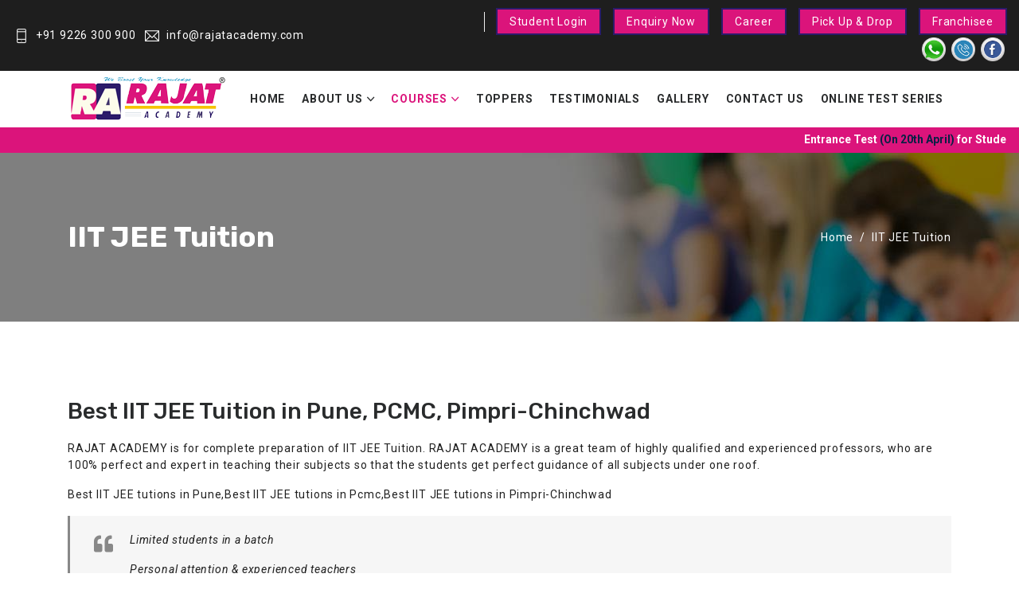

--- FILE ---
content_type: text/html; charset=UTF-8
request_url: http://www.rajatacademy.com/iit-jee-tuition.php
body_size: 74778
content:
<!DOCTYPE html>
<html lang="en">

<head>
    <meta charset="utf-8">
    <meta http-equiv="X-UA-Compatible" content="IE=edge">
    <meta name="viewport" content="width=device-width, initial-scale=1">

    <title>Best IIT JEE Tutions in Pune,Pimpri Chinchwad,PCMC | Rajat Academy Pune Maharashtra</title>

    <meta name="description"
        content="Rajat Academy Best IIT JEE tutions in pune and pimpri chinchwad,pimple saudagar,wakad,rahatani,dange chowk,jagtap dairy, vishal nagar,kasarwadi,pimple gurav,pimple nilakh,ravet,baner,balewadi.">

    <meta name="keywords"
        content=" Best IIT JEE tutions in pune,Best IIT JEE tutions in pimpri chinchwad pcmc, Best IIT JEE tutions  in pimple saudagar, Best IIT JEE tutions  in wakad, Best IIT JEE tutions  in rahatani, Best IIT JEE tutions  in dange chowk,  Best IIT JEE tutions  in jagtap dairy , Best IIT JEE tutions  in vishal nagar , Best IIT JEE tutions  in kasarwadi,Best IIT JEE tutions in pimple gurav , Best IIT JEE tutions  in pimple nilakh, Best IIT JEE tutions  in ravet , Best IIT JEE tutions in baner, Best IIT JEE tutions  in balewadi.">

    <link rel="canonical" href="http://www.rajatacademy.com/iit-jee-tuition.php" />

    <meta name="google-site-verification" content="f30Pe3vdU0ZukT_ahMY5d_j7jQya4ksVDecsBZod0qk" />

    <!-- Global site tag (gtag.js) - Google Analytics -->
    <script async src="https://www.googletagmanager.com/gtag/js?id=G-M3RWVWZ2CF"></script>
    <script>
    window.dataLayer = window.dataLayer || [];

    function gtag() {
        dataLayer.push(arguments);
    }
    gtag('js', new Date());

    gtag('config', 'G-M3RWVWZ2CF');
    </script>

    <script type="application/ld+json">
    {
        "@context": "https://schema.org",
        "@type": "LocalBusiness",
        "name": "Rajat Academy",
        "image": "",
        "@id": "",
        "url": "http://rajatacademy.com/",
        "telephone": "+91 9226 300 900",
        "address": {
            "@type": "PostalAddress",
            "streetAddress": "Behind Navbhog Sweets, Sai Krupa Society, Opposite of Kunal Icon society, Pimple Saudagar",
            "addressLocality": "Pune",
            "postalCode": "411027",
            "addressCountry": "IN"
        },
        "geo": {
            "@type": "GeoCoordinates",
            "latitude": 18.5940898,
            "longitude": 73.79186170000001
        }
    }
    </script>

    <link rel="shortcut icon" type="image/x-icon" href="assets/images/favicon.png">
    <link rel="stylesheet" href="assets/css/animate.css">
    <link rel="stylesheet" href="assets/bootstrap/css/bootstrap.min.css">
    <link href="https://fonts.googleapis.com/css?family=Rubik:300,400,500,700,900" rel="stylesheet">
    <link href="https://fonts.googleapis.com/css?family=Roboto:100,100i,300,300i,400,400i,500,500i,700,700i,900,900i"
        rel="stylesheet">
    <link rel="stylesheet" href="assets/css/ionicons.min.css">
    <link rel="stylesheet" href="assets/css/themify-icons.css">
    <link rel="stylesheet" href="assets/css/all.min.css">
    <link rel="stylesheet" href="assets/owlcarousel/css/owl.carousel.min.css">
    <link rel="stylesheet" href="assets/owlcarousel/css/owl.theme.css">
    <link rel="stylesheet" href="assets/owlcarousel/css/owl.theme.default.min.css">
    <link rel="stylesheet" href="assets/css/magnific-popup.css">
    <link rel="stylesheet" href="assets/css/style.css">
    <link rel="stylesheet" href="assets/css/responsive.css">
    <link rel="stylesheet" id="layoutstyle" href="assets/color/theme.css">

</head>

<!-- WDT Analytics -->
<script>
(function(i, s, o, g, r, a, m) {
    i['GoogleAnalyticsObject'] = r;
    i[r] = i[r] || function() {
        (i[r].q = i[r].q || []).push(arguments)
    }, i[r].l = 1 * new Date();
    a = s.createElement(o),
        m = s.getElementsByTagName(o)[0];
    a.async = 1;
    a.src = g;
    m.parentNode.insertBefore(a, m)
})(window, document, 'script', '//www.google-analytics.com/analytics.js', 'ga');

ga('create', 'UA-40730469-1', 'webdesigntunes.com');
ga('send', 'pageview');
</script>


<script language="JavaScript">
/**
 * Disable right-click of mouse, F12 key, and save key combinations on page
 */
window.onload = function() {
    document.addEventListener("contextmenu", function(e) {
        e.preventDefault();
    }, false);
    document.addEventListener("keydown", function(e) {
        //document.onkeydown = function(e) {
        // "I" key
        if (e.ctrlKey && e.shiftKey && e.keyCode == 73) {
            disabledEvent(e);
        }
        // "J" key
        if (e.ctrlKey && e.shiftKey && e.keyCode == 74) {
            disabledEvent(e);
        }
        // "S" key + macOS
        if (e.keyCode == 83 && (navigator.platform.match("Mac") ? e.metaKey : e.ctrlKey)) {
            disabledEvent(e);
        }
        // "U" key
        if (e.ctrlKey && e.keyCode == 85) {
            disabledEvent(e);
        }
        // "F12" key
        if (event.keyCode == 123) {
            disabledEvent(e);
        }
    }, false);

    function disabledEvent(e) {
        if (e.stopPropagation) {
            e.stopPropagation();
        } else if (window.event) {
            window.event.cancelBubble = true;
        }
        e.preventDefault();
        return false;
    }
};
</script>

<body>

    <header class="header_wrap dark_skin">
        <div class="top-header bg_blue_dark2 light_skin">
            <div class="container-fluid">
                <div class="row align-items-center">
                    <div class="col-md-5">
                        <ul class="contact_detail list_none text-center text-md-left desk">
                            <li><a href="tel:9226300900"><i class="ti-mobile"></i>+91 9226 300 900 </a></li>
                            <li><a href="mailto:info@rajatacademy.com"><i class="ti-email"></i>info@rajatacademy.com</a>
                            </li>
                        </ul>
                    </div>

                    <div class="col-md-7">
                        <div
                            class="d-flex flex-wrap align-items-center justify-content-md-end justify-content-center mt-2 mt-md-0">
                            <ul class="list_none header_list border_list ml-1">
                                <li><a href="https://eisdigital.com/cloud/login" target="_blank"
                                        class="btn btn-default btn-sm rounded-0">Student Login</a></li>
                                <li><a href="#" class="btn btn-default btn-sm rounded-0" data-toggle="modal"
                                        data-target="#myModal">Enquiry Now</a></li>
                                <li><a href="career.php" class="btn btn-default btn-sm rounded-0">Career</a></li>
                                <li><a href="pick-up-and-drop.php" class="btn btn-default btn-sm rounded-0">Pick Up &
                                        Drop</a></li>
                                <li><a href="franchisee.php" class="btn btn-default btn-sm rounded-0">Franchisee</a>
                                </li>
                            </ul>
                            <ul class="list_none social_icons social_white text-center">
                                <li><a href="https://wa.link/z3wtyh" target="_blank"><img src="assets/images/1.png"></a>
                                </li>
                                <li><a href="tel:+919226300900"><img src="assets/images/2.png"></a></li>
                                <li><a href="https://www.facebook.com/rajatacademy/" target="_blank"><img
                                            src="assets/images/3.png"></a></li>
                            </ul>
                        </div>
                    </div>
                </div>
            </div>
        </div>
        <div class="container">
            <nav class="navbar navbar-expand-lg">
                <a class="navbar-brand" href="index.php">
                    <img class="logo_light" src="assets/images/logo.png" alt="logo" />
                    <img class="logo_dark" src="assets/images/logo.png" alt="logo" />
                    <img class="logo_default" src="assets/images/logo.png" alt="logo" />
                </a>
                <button class="navbar-toggler" type="button" data-toggle="collapse"
                    data-target="#navbarSupportedContent" aria-controls="navbarSupportedContent" aria-expanded="false"
                    aria-label="Toggle navigation"> <span class="ion-android-menu"></span> </button>
                <div class="collapse navbar-collapse justify-content-end" id="navbarSupportedContent">
                    <ul class="navbar-nav">

                        <li>
                            <a class="nav-link" href="index.php">Home</a>
                        </li>

                        <li class="dropdown">
                            <a class="dropdown-toggle nav-link" href="#" data-toggle="dropdown">About Us</a>
                            <div class="dropdown-menu">
                                <ul>
                                    <li><a class="dropdown-item nav-link nav_item" href="about-us.php">About Us</a></li>
                                    <li><a class="dropdown-item nav-link nav_item" href="academy.php">Academy</a></li>
                                </ul>
                            </div>
                        </li>
                        <li class="dropdown">
                            <a class="dropdown-toggle nav-link active" href="#" data-toggle="dropdown">Courses</a>
                            <div class="dropdown-menu">
                                <ul>
                                    <li><a class="dropdown-item nav-link nav_item"
                                            href="8th-cbse-classes.php">8<sup>th</sup> CBSE Classes</a></li>
                                    <li><a class="dropdown-item nav-link nav_item"
                                            href="9th-cbse-classes.php">9<sup>th</sup> CBSE Classes</a></li>
                                    <li><a class="dropdown-item nav-link nav_item"
                                            href="10th-cbse-classes.php">10<sup>th</sup> CBSE Classes</a></li>
                                    <li><a class="dropdown-item nav-link nav_item"
                                            href="11th-and-12th-cbse-classes.php">11<sup>th</sup> & 12<sup>th</sup> CBSE
                                            Classes</a></li>
                                    <li><a class="dropdown-item nav-link nav_item"
                                            href="11th-and-12th-science-classes.php">11<sup>th</sup> & 12<sup>th</sup>
                                            Science Classes</a></li>
                                    <li><a class="dropdown-item nav-link nav_item" href="iit-jee-classes.php">IIT JEE
                                            Classes</a></li>
                                    <li><a class="dropdown-item nav-link nav_item" href="mh-cet-entrance.php">MH CET
                                            Entrance</a></li>
                                    <li><a class="dropdown-item nav-link nav_item" href="cet-classes.php">CET
                                            Classes</a></li>
                                    <li><a class="dropdown-item nav-link nav_item"
                                            href="medical-entrance-preparation.php">Medical Entrance Preparation</a>
                                    </li>
                                    <li><a class="dropdown-item nav-link nav_item"
                                            href="engineering-entrance-preparation.php">Engineering Entrance
                                            Preparation</a></li>
                                    <li><a class="dropdown-item nav-link nav_item" href="kvpy-classes.php">KVPY
                                            Classes</a></li>
                                    <li><a class="dropdown-item nav-link nav_item" href="ntse-classes.php">NTSE
                                            Classes</a></li>
                                    <li><a class="dropdown-item nav-link nav_item"
                                            href="repeater-batch-for-iit-jee.php">Repeater Batch for IIT JEE</a></li>
                                    <li><a class="dropdown-item nav-link nav_item"
                                            href="jee-main-advanced-coaching-classes.php">JEE Main Advanced Coaching
                                            Classes</a></li>
                                </ul>
                            </div>
                        </li>


                        <li>
                            <a class="nav-link" href="toppers.php">Toppers</a>
                        </li>
                        <li>
                            <a class="nav-link" href="testimonials.php">Testimonials</a>
                        </li>
                        <li>
                            <a class="nav-link" href="gallery.php">Gallery</a>
                        </li>
                        <li>
                            <a class="nav-link" href="contact-us.php">Contact Us</a>
                        </li>
                        <li>
                            <a class="nav-link" href="online-test-series.php">Online Test Series</a>
                        </li>


                        <li class="dropdown" style="display: none;">
                            <a class="dropdown-toggle nav-link" href="coaching-classes-in-pune.php"
                                data-toggle="dropdown">Coaching Classes in Pune</a>
                            <div class="dropdown-menu">
                                <ul>
                                    <li><a class="dropdown-item nav-link nav_item" href="cbse-classes.php">CBSE
                                            Classes</a></li>
                                    <li><a class="dropdown-item nav-link nav_item" href="cbse-tuition.php">CBSE
                                            Tuition</a></li>
                                    <li><a class="dropdown-item nav-link nav_item" href="cbse-tutorial.php">CBSE
                                            Tutorial</a></li>
                                    <li><a class="dropdown-item nav-link nav_item" href="cbse-coaching.php">CBSE
                                            Coaching</a></li>

                                    <li><a class="dropdown-item nav-link nav_item"
                                            href="8th-cbse-tuition.php">8<sup>th</sup> CBSE Tuition</a></li>
                                    <li><a class="dropdown-item nav-link nav_item"
                                            href="8th-cbse-tutorial.php">8<sup>th</sup> CBSE Tutorial</a></li>
                                    <li><a class="dropdown-item nav-link nav_item"
                                            href="8th-cbse-coaching.php">8<sup>th</sup> CBSE Coaching</a></li>

                                    <li><a class="dropdown-item nav-link nav_item"
                                            href="9th-cbse-tuition.php">9<sup>th</sup> CBSE Tuition</a></li>
                                    <li><a class="dropdown-item nav-link nav_item"
                                            href="9th-cbse-tutorial.php">9<sup>th</sup> CBSE Tutorial</a></li>
                                    <li><a class="dropdown-item nav-link nav_item"
                                            href="9th-cbse-coaching.php">9<sup>th</sup> CBSE Coaching</a></li>

                                    <li><a class="dropdown-item nav-link nav_item"
                                            href="10th-cbse-tuition.php">10<sup>th</sup> CBSE Tuition</a></li>
                                    <li><a class="dropdown-item nav-link nav_item"
                                            href="10th-cbse-tutorial.php">10<sup>th</sup> CBSE Tutorial</a></li>
                                    <li><a class="dropdown-item nav-link nav_item"
                                            href="10th-cbse-coaching.php">10<sup>th</sup> CBSE Coaching</a></li>

                                    <li><a class="dropdown-item nav-link nav_item"
                                            href="11th-cbse-classes.php">11<sup>th</sup> CBSE Classes</a></li>
                                    <li><a class="dropdown-item nav-link nav_item"
                                            href="11th-cbse-tuition.php">11<sup>th</sup> CBSE Tuition</a></li>
                                    <li><a class="dropdown-item nav-link nav_item"
                                            href="11th-cbse-tutorial.php">11<sup>th</sup> CBSE Tutorial</a></li>
                                    <li><a class="dropdown-item nav-link nav_item"
                                            href="11th-cbse-coaching.php">11<sup>th</sup> CBSE Coaching</a></li>

                                    <li><a class="dropdown-item nav-link nav_item"
                                            href="12th-cbse-classes.php">12<sup>th</sup> CBSE Classes</a></li>
                                    <li><a class="dropdown-item nav-link nav_item"
                                            href="12th-cbse-tuition.php">12<sup>th</sup> CBSE Tuition</a></li>
                                    <li><a class="dropdown-item nav-link nav_item"
                                            href="12th-cbse-tutorial.php">12<sup>th</sup> CBSE Tutorial</a></li>
                                    <li><a class="dropdown-item nav-link nav_item"
                                            href="12th-cbse-coaching.php">12<sup>th</sup> CBSE Coaching</a></li>

                                    <li><a class="dropdown-item nav-link nav_item"
                                            href="11th-and-12th-cbse-tuition.php">11<sup>th</sup> & 12<sup>th</sup> CBSE
                                            Tuition</a></li>
                                    <li><a class="dropdown-item nav-link nav_item"
                                            href="11th-and-12th-cbse-tutorial.php">11<sup>th</sup> & 12<sup>th</sup>
                                            CBSE Tutorial</a></li>
                                    <li><a class="dropdown-item nav-link nav_item"
                                            href="11th-and-12th-cbse-coaching.php">11<sup>th</sup> & 12<sup>th</sup>
                                            CBSE Coaching</a></li>

                                    <li><a class="dropdown-item nav-link nav_item"
                                            href="11th-and-12th-science-tuition.php">11<sup>th</sup> & 12<sup>th</sup>
                                            Science Tuition</a></li>
                                    <li><a class="dropdown-item nav-link nav_item"
                                            href="11th-and-12th-science-tutorial.php">11<sup>th</sup> & 12<sup>th</sup>
                                            Science Tutorial</a></li>
                                    <li><a class="dropdown-item nav-link nav_item"
                                            href="11th-and-12th-science-coaching.php">11<sup>th</sup> & 12<sup>th</sup>
                                            Science Coaching</a></li>

                                    <li><a class="dropdown-item nav-link nav_item" href="iit-jee-tuition.php">IIT JEE
                                            Tuition</a></li>
                                    <li><a class="dropdown-item nav-link nav_item" href="iit-jee-tutorial.php">IIT JEE
                                            Tutorial</a></li>
                                    <li><a class="dropdown-item nav-link nav_item" href="iit-jee-coaching.php">IIT JEE
                                            Coaching</a></li>
                                    <li><a class="dropdown-item nav-link nav_item" href="iit-classes-in-pune.php">IIT
                                            Classes in Pune</a></li>
                                    <li><a class="dropdown-item nav-link nav_item" href="iit-coaching-in-pune.php">IIT
                                            Coaching in Pune</a></li>
                                    <li><a class="dropdown-item nav-link nav_item" href="iit-foundation-in-pune.php">IIT
                                            Foundation in Pune</a></li>

                                    <li><a class="dropdown-item nav-link nav_item" href="mh-cet-entrance-tuition.php">MH
                                            CET Entrance Tuition</a></li>
                                    <li><a class="dropdown-item nav-link nav_item"
                                            href="mh-cet-entrance-tutorial.php">MH CET Entrance Tutorial</a></li>
                                    <li><a class="dropdown-item nav-link nav_item"
                                            href="mh-cet-entrance-coaching.php">MH CET Entrance Coaching</a></li>

                                    <li><a class="dropdown-item nav-link nav_item" href="cet-tuition.php">CET
                                            Tuition</a></li>
                                    <li><a class="dropdown-item nav-link nav_item" href="cet-tutorial.php">CET
                                            Tutorial</a></li>
                                    <li><a class="dropdown-item nav-link nav_item" href="cet-coaching.php">CET
                                            Coaching</a></li>

                                    <li><a class="dropdown-item nav-link nav_item"
                                            href="medical-entrance-preparation-tuition.php">Medical Entrance Preparation
                                            Tuition</a></li>
                                    <li><a class="dropdown-item nav-link nav_item"
                                            href="medical-entrance-preparation-tutorial.php">Medical Entrance
                                            Preparation Tutorial</a></li>
                                    <li><a class="dropdown-item nav-link nav_item"
                                            href="medical-entrance-preparation-coaching.php">Medical Entrance
                                            Preparation Coaching</a></li>

                                    <li><a class="dropdown-item nav-link nav_item"
                                            href="engineering-entrance-preparation-tuition.php">Engineering Entrance
                                            Preparation Tuition</a></li>
                                    <li><a class="dropdown-item nav-link nav_item"
                                            href="engineering-entrance-preparation-tutorial.php">Engineering Entrance
                                            Preparation Tutorial</a></li>
                                    <li><a class="dropdown-item nav-link nav_item"
                                            href="engineering-entrance-preparation-coaching.php">Engineering Entrance
                                            Preparation Coaching</a></li>

                                    <li><a class="dropdown-item nav-link nav_item" href="kvpy-tuition.php">KVPY
                                            Tuition</a></li>
                                    <li><a class="dropdown-item nav-link nav_item" href="kvpy-tutorial.php">KVPY
                                            Tutorial</a></li>
                                    <li><a class="dropdown-item nav-link nav_item" href="kvpy-coaching.php">KVPY
                                            Coaching</a></li>

                                    <li><a class="dropdown-item nav-link nav_item" href="ntse-tuition.php">NTSE
                                            Tuition</a></li>
                                    <li><a class="dropdown-item nav-link nav_item" href="ntse-tutorial.php">NTSE
                                            Tutorial</a></li>
                                    <li><a class="dropdown-item nav-link nav_item" href="ntse-coaching.php">NTSE
                                            Coaching</a></li>

                                    <li><a class="dropdown-item nav-link nav_item"
                                            href="jee-main-advanced-tuition.php">JEE Main Advanced Tuition</a></li>
                                    <li><a class="dropdown-item nav-link nav_item"
                                            href="jee-main-advanced-tutorial.php">JEE Main Advanced Tutorial</a></li>
                                    <li><a class="dropdown-item nav-link nav_item"
                                            href="jee-main-advanced-coaching.php">JEE Main Advanced Coaching</a></li>

                                    <li><a class="dropdown-item nav-link nav_item"
                                            href="repeater-batch-for-jee.php">Repeater Batch for JEE</a></li>
                                    <li><a class="dropdown-item nav-link nav_item"
                                            href="repeater-batch-for-iit.php">Repeater Batch for IIT</a></li>
                                    <li><a class="dropdown-item nav-link nav_item"
                                            href="repeater-batch-for-neet.php">Repeater Batch for NEET</a></li>

                                    <li><a class="dropdown-item nav-link nav_item"
                                            href="11th-classes.php">11<sup>th</sup> Classes</a></li>
                                    <li><a class="dropdown-item nav-link nav_item"
                                            href="11th-maths-classes.php">11<sup>th</sup> Maths Classes</a></li>
                                    <li><a class="dropdown-item nav-link nav_item"
                                            href="11th-maths-tutorials.php">11<sup>th</sup> Maths Tutorials</a></li>
                                    <li><a class="dropdown-item nav-link nav_item"
                                            href="11th-maths-tuitions.php">11<sup>th</sup> Maths Tuitions</a></li>
                                    <li><a class="dropdown-item nav-link nav_item"
                                            href="11th-maths-coaching-classes.php">11<sup>th</sup> Maths Coaching
                                            Classes</a></li>

                                    <li><a class="dropdown-item nav-link nav_item"
                                            href="11th-physics-classes.php">11<sup>th</sup> Physics Classes</a></li>
                                    <li><a class="dropdown-item nav-link nav_item"
                                            href="11th-physics-tutorials.php">11<sup>th</sup> Physics Tutorials</a></li>
                                    <li><a class="dropdown-item nav-link nav_item"
                                            href="11th-physics-tuitions.php">11<sup>th</sup> Physics Tuitions</a></li>
                                    <li><a class="dropdown-item nav-link nav_item"
                                            href="11th-physics-coaching-classes.php">11<sup>th</sup> Physics Coaching
                                            Classes</a></li>

                                    <li><a class="dropdown-item nav-link nav_item"
                                            href="11th-chemistry-classes.php">11<sup>th</sup> Chemistry Classes</a></li>
                                    <li><a class="dropdown-item nav-link nav_item"
                                            href="11th-chemistry-tutorials.php">11<sup>th</sup> Chemistry Tutorials</a>
                                    </li>
                                    <li><a class="dropdown-item nav-link nav_item"
                                            href="11th-chemistry-tuitions.php">11<sup>th</sup> Chemistry Tuitions</a>
                                    </li>
                                    <li><a class="dropdown-item nav-link nav_item"
                                            href="11th-chemistry-coaching-classes.php">11<sup>th</sup> Chemistry
                                            Coaching Classes</a></li>

                                    <li><a class="dropdown-item nav-link nav_item"
                                            href="11th-biology-classes.php">11<sup>th</sup> Biology Classes</a></li>
                                    <li><a class="dropdown-item nav-link nav_item"
                                            href="11th-biology-tutorials.php">11<sup>th</sup> Biology Tutorials</a></li>
                                    <li><a class="dropdown-item nav-link nav_item"
                                            href="11th-biology-tuitions.php">11<sup>th</sup> Biology Tuitions</a></li>
                                    <li><a class="dropdown-item nav-link nav_item"
                                            href="11th-biology-coaching-classes.php">11<sup>th</sup> Biology Coaching
                                            Classes</a></li>

                                    <li><a class="dropdown-item nav-link nav_item"
                                            href="12th-classes.php">12<sup>th</sup> Classes</a></li>
                                    <li><a class="dropdown-item nav-link nav_item"
                                            href="12th-maths-classes.php">12<sup>th</sup> Maths Classes</a></li>
                                    <li><a class="dropdown-item nav-link nav_item"
                                            href="12th-maths-tutorials.php">12<sup>th</sup> Maths Tutorials</a></li>
                                    <li><a class="dropdown-item nav-link nav_item"
                                            href="12th-maths-tuitions.php">12<sup>th</sup> Maths Tuitions</a></li>
                                    <li><a class="dropdown-item nav-link nav_item"
                                            href="12th-maths-coaching-classes.php">12<sup>th</sup> Maths Coaching
                                            Classes</a></li>

                                    <li><a class="dropdown-item nav-link nav_item"
                                            href="12th-physics-classes.php">12<sup>th</sup> Physics Classes</a></li>
                                    <li><a class="dropdown-item nav-link nav_item"
                                            href="12th-physics-tutorials.php">12<sup>th</sup> Physics Tutorials</a></li>
                                    <li><a class="dropdown-item nav-link nav_item"
                                            href="12th-physics-tuitions.php">12<sup>th</sup> Physics Tuitions</a></li>
                                    <li><a class="dropdown-item nav-link nav_item"
                                            href="12th-physics-coaching-classes.php">12<sup>th</sup> Physics Coaching
                                            Classes</a></li>

                                    <li><a class="dropdown-item nav-link nav_item"
                                            href="12th-chemistry-classes.php">12<sup>th</sup> Chemistry Classes</a></li>
                                    <li><a class="dropdown-item nav-link nav_item"
                                            href="12th-chemistry-tutorials.php">12<sup>th</sup> Chemistry Tutorials</a>
                                    </li>
                                    <li><a class="dropdown-item nav-link nav_item"
                                            href="12th-chemistry-tuitions.php">12<sup>th</sup> Chemistry Tuitions</a>
                                    </li>
                                    <li><a class="dropdown-item nav-link nav_item"
                                            href="12th-chemistry-coaching-classes.php">12<sup>th</sup> Chemistry
                                            Coaching Classes</a></li>

                                    <li><a class="dropdown-item nav-link nav_item"
                                            href="12th-biology-classes.php">12<sup>th</sup> Biology Classes</a></li>
                                    <li><a class="dropdown-item nav-link nav_item"
                                            href="12th-biology-tutorials.php">12<sup>th</sup> Biology Tutorials</a></li>
                                    <li><a class="dropdown-item nav-link nav_item"
                                            href="12th-biology-tuitions.php">12<sup>th</sup> Biology Tuitions</a></li>
                                    <li><a class="dropdown-item nav-link nav_item"
                                            href="12th-biology-coaching-classes.php">12<sup>th</sup> Biology Coaching
                                            Classes</a></li>

                                    <li><a class="dropdown-item nav-link nav_item" href="olympiad-classes.php">Olympiad
                                            Classes</a></li>
                                    <li><a class="dropdown-item nav-link nav_item"
                                            href="olympiad-tutorials.php">Olympiad Tutorials</a></li>
                                    <li><a class="dropdown-item nav-link nav_item" href="olympiad-tuitions.php">Olympiad
                                            Tuitions</a></li>
                                    <li><a class="dropdown-item nav-link nav_item"
                                            href="olympiad-coaching-classes.php">Olympiad Coaching Classes</a></li>

                                    <li><a class="dropdown-item nav-link nav_item" href="jee-foundation.php">JEE
                                            Foundation</a></li>
                                    <li><a class="dropdown-item nav-link nav_item" href="jee-foundation-tuition.php">JEE
                                            Foundation Tuition</a></li>
                                    <li><a class="dropdown-item nav-link nav_item"
                                            href="jee-foundation-tutorial.php">JEE Foundation Tutorial</a></li>
                                    <li><a class="dropdown-item nav-link nav_item"
                                            href="jee-foundation-coaching-classes.php">JEE Foundation Coaching
                                            Classes</a></li>

                                    <li><a class="dropdown-item nav-link nav_item" href="medical-foundation.php">Medical
                                            Foundation</a></li>
                                    <li><a class="dropdown-item nav-link nav_item"
                                            href="medical-foundation-tuition.php">Medical Foundation Tuition</a></li>
                                    <li><a class="dropdown-item nav-link nav_item"
                                            href="medical-foundation-tutorial.php">Medical Foundation Tutorial</a></li>
                                    <li><a class="dropdown-item nav-link nav_item"
                                            href="medical-foundation-coaching-classes.php">Medical Foundation Coaching
                                            Classes</a></li>

                                    <li><a class="dropdown-item nav-link nav_item"
                                            href="college-tie-up-batches-for-jee.php">College Tie up Batches for JEE</a>
                                    </li>
                                    <li><a class="dropdown-item nav-link nav_item"
                                            href="college-tie-up-batches-for-iit-jee.php">College Tie up Batches for IIT
                                            JEE</a></li>
                                    <li><a class="dropdown-item nav-link nav_item"
                                            href="college-tie-up-batches-for-iit.php">College Tie up Batches for IIT</a>
                                    </li>
                                    <li><a class="dropdown-item nav-link nav_item"
                                            href="college-tie-up-batches-for-neet.php">College Tie up Batches for
                                            NEET</a></li>

                                    <li><a class="dropdown-item nav-link nav_item"
                                            href="iit-foundation-for-8th-9th-10th.php">IIT Foundation for
                                            8<sup>th</sup>, 9<sup>th</sup>, 10<sup>th</sup></a></li>
                                    <li><a class="dropdown-item nav-link nav_item" href="iit-foundation-tuition.php">IIT
                                            Foundation Tuition</a></li>
                                    <li><a class="dropdown-item nav-link nav_item"
                                            href="iit-foundation-tutorial.php">IIT Foundation Tutorial</a></li>
                                    <li><a class="dropdown-item nav-link nav_item"
                                            href="iit-foundation-coaching-classes.php">IIT Foundation Coaching
                                            Classes</a></li>

                                    <li><a class="dropdown-item nav-link nav_item"
                                            href="2-years-integrated-course.php">Integrated Course</a></li>

                                    <li><a class="dropdown-item nav-link nav_item"
                                            href="weekend-test-series.php">Weekend Test Series</a></li>
                                </ul>
                            </div>
                        </li>


                        <li class="dropdown" style="display: none;"><a class="dropdown-toggle nav-link"
                                href="iit-jee.php">IIT JEE</a>
                            <ul class="dropdown-menu">
                                <li><a class="dropdown-item nav-link nav_item"
                                        href="top-iit-jee-coaching-institutes-in-pune.php">Top IIT JEE Coaching
                                        Institutes in Pune</a></li>
                                <li><a class="dropdown-item nav-link nav_item"
                                        href="top-3-iit-jee-coaching-institutes-in-pune.php">Top 3 IIT JEE Coaching
                                        Institutes in Pune</a></li>
                                <li><a class="dropdown-item nav-link nav_item"
                                        href="top-5-iit-jee-coaching-institutes-in-pune.php">Top 5 IIT JEE Coaching
                                        Institutes in Pune</a></li>
                                <li><a class="dropdown-item nav-link nav_item"
                                        href="top-10-iit-jee-coaching-institutes-in-pune.php">Top 10 IIT JEE Coaching
                                        Institutes in Pune</a></li>
                                <li><a class="dropdown-item nav-link nav_item"
                                        href="top-iit-coaching-institutes-in-pune.php">Top IIT Coaching Institutes in
                                        Pune</a></li>
                                <li><a class="dropdown-item nav-link nav_item"
                                        href="top-3-iit-coaching-institutes-in-pune.php">Top 3 IIT Coaching Institutes
                                        in Pune</a></li>
                                <li><a class="dropdown-item nav-link nav_item"
                                        href="top-5-iit-coaching-institutes-in-pune.php">Top 5 IIT Coaching Institutes
                                        in Pune</a></li>
                                <li><a class="dropdown-item nav-link nav_item"
                                        href="top-10-iit-coaching-institutes-in-pune.php">Top 10 IIT Coaching Institutes
                                        in Pune</a></li>
                                <li><a class="dropdown-item nav-link nav_item"
                                        href="top-jee-coaching-institutes-in-pune.php">Top JEE Coaching Institutes in
                                        Pune</a></li>
                                <li><a class="dropdown-item nav-link nav_item"
                                        href="top-3-jee-coaching-institutes-in-pune.php">Top 3 JEE Coaching Institutes
                                        in Pune</a></li>
                                <li><a class="dropdown-item nav-link nav_item"
                                        href="top-5-jee-coaching-institutes-in-pune.php">Top 5 JEE Coaching Institutes
                                        in Pune</a></li>
                                <li><a class="dropdown-item nav-link nav_item"
                                        href="top-10-jee-coaching-institutes-in-pune.php">Top 10 JEE Coaching Institutes
                                        in Pune</a></li>
                                <li><a class="dropdown-item nav-link nav_item"
                                        href="top-iit-jee-coaching-classes-in-pune.php">Top IIT JEE Coaching Classes in
                                        Pune</a></li>
                                <li><a class="dropdown-item nav-link nav_item"
                                        href="top-3-iit-jee-coaching-classes-in-pune.php">Top 3 IIT JEE Coaching Classes
                                        in Pune</a></li>
                                <li><a class="dropdown-item nav-link nav_item"
                                        href="top-5-iit-jee-coaching-classes-in-pune.php">Top 5 IIT JEE Coaching Classes
                                        in Pune</a></li>
                                <li><a class="dropdown-item nav-link nav_item"
                                        href="top-10-iit-jee-coaching-classes-in-pune.php">Top 10 IIT JEE Coaching
                                        Classes in Pune</a></li>
                                <li><a class="dropdown-item nav-link nav_item"
                                        href="top-iit-coaching-classes-in-pune.php">Top IIT Coaching Classes in Pune</a>
                                </li>
                                <li><a class="dropdown-item nav-link nav_item"
                                        href="top-3-iit-coaching-classes-in-pune.php">Top 3 IIT Coaching Classes in
                                        Pune</a></li>
                                <li><a class="dropdown-item nav-link nav_item"
                                        href="top-5-iit-coaching-classes-in-pune.php">Top 5 IIT Coaching Classes in
                                        Pune</a></li>
                                <li><a class="dropdown-item nav-link nav_item"
                                        href="top-10-iit-coaching-classes-in-pune.php">Top 10 IIT Coaching Classes in
                                        Pune</a></li>
                                <li><a class="dropdown-item nav-link nav_item"
                                        href="top-jee-coaching-classes-in-pune.php">Top JEE Coaching Classes in Pune</a>
                                </li>
                                <li><a class="dropdown-item nav-link nav_item"
                                        href="top-3-jee-coaching-classes-in-pune.php">Top 3 JEE Coaching Classes in
                                        Pune</a></li>
                                <li><a class="dropdown-item nav-link nav_item"
                                        href="top-5-jee-coaching-classes-in-pune.php">Top 5 JEE Coaching Classes in
                                        Pune</a></li>
                                <li><a class="dropdown-item nav-link nav_item"
                                        href="top-10-jee-coaching-classes-in-pune.php">Top 10 JEE Coaching Classes in
                                        Pune</a></li>
                                <li><a class="dropdown-item nav-link nav_item"
                                        href="best-iit-jee-coaching-institute-in-pune.php">Best IIT JEE Coaching
                                        Institute in Pune</a></li>
                                <li><a class="dropdown-item nav-link nav_item"
                                        href="top-best-coaching-classes-iit-jee-in-pune.php">Top Best Coaching Classes
                                        IIT JEE in Pune</a></li>
                                <li><a class="dropdown-item nav-link nav_item"
                                        href="which-is-the-best-iit-jee-coaching-class-institute-in-pune.php">Which is
                                        The Best IIT JEE Coaching Class Institute in Pune</a></li>
                                <li><a class="dropdown-item nav-link nav_item"
                                        href="top-coaching-centers-for-iit-advance-and-main-in-pune.php">Top Coaching
                                        Centers for IIT (Advance & Main) in Pune</a></li>
                                <li><a class="dropdown-item nav-link nav_item"
                                        href="top-coaching-centers-for-jee-advance-and-main-in-pune.php">Top Coaching
                                        Centers for JEE (Advance & Main) in Pune</a></li>
                                <li><a class="dropdown-item nav-link nav_item"
                                        href="top-coaching-centers-for-iit-jee-in-pune.php">Top Coaching Centers for IIT
                                        JEE in Pune</a></li>
                                <li><a class="dropdown-item nav-link nav_item"
                                        href="top-coaching-centers-for-iit-in-pune.php">Top Coaching Centers for IIT in
                                        Pune</a></li>
                                <li><a class="dropdown-item nav-link nav_item"
                                        href="top-coaching-centers-for-jee-in-pune.php">Top Coaching Centers for JEE in
                                        Pune</a></li>
                                <li><a class="dropdown-item nav-link nav_item"
                                        href="best-coaching-institute-for-iit-in-pune.php">best Coaching Institute for
                                        IIT in Pune</a></li>
                                <li><a class="dropdown-item nav-link nav_item"
                                        href="best-coaching-for-iit-in-pune.php">Best Coaching for IIT in Pune</a></li>
                                <li><a class="dropdown-item nav-link nav_item"
                                        href="best-iit-coaching-after-10th-in-pune.php">Best IIT Coaching After 10th in
                                        Pune</a></li>
                                <li><a class="dropdown-item nav-link nav_item" href="best-iit-coaching-in-pune.php">Best
                                        IIT Coaching in Pune</a></li>
                                <li><a class="dropdown-item nav-link nav_item"
                                        href="best-coaching-for-iit-droppers-in-pune.php">Best Coaching for IIT Droppers
                                        in Pune</a></li>
                                <li><a class="dropdown-item nav-link nav_item"
                                        href="top-10-iit-coaching-institutes-in-pune.php">Top 10 IIT Coaching Institutes
                                        in Pune</a></li>
                                <li><a class="dropdown-item nav-link nav_item"
                                        href="iit-coaching-center-in-pune.php">IIT Coaching Center in Pune</a></li>
                                <li><a class="dropdown-item nav-link nav_item"
                                        href="coaching-classes-for-iit-jee-in-pune.php">Coaching Classes for IIT JEE in
                                        Pune</a></li>
                                <li><a class="dropdown-item nav-link nav_item" href="neet-coaching-classes.php">NEET
                                        Coaching Classes</a></li>
                                <li><a class="dropdown-item nav-link nav_item" href="cet-coaching-classes.php">CET
                                        Coaching Classes</a></li>
                                <li><a class="dropdown-item nav-link nav_item"
                                        href="medical-entrance-coaching-classes-in-pune.php">Medical Entrance Coaching
                                        Classes In Pune</a></li>
                                <li><a class="dropdown-item nav-link nav_item"
                                        href="engineering-entrance-coaching-in-pune.php">Engineering Entrance Coaching
                                        In Pune</a></li>
                                <li><a class="dropdown-item nav-link nav_item"
                                        href="iit-jee-coaching-classes-in-pune.php">IIT JEE Coaching Classes In Pune</a>
                                </li>
                                <li><a class="dropdown-item nav-link nav_item"
                                        href="iit-jee-coaching-classes-institutes-in-pune.php">IIT JEE Coaching Classes
                                        Institutes In Pune</a></li>
                                <li><a class="dropdown-item nav-link nav_item"
                                        href="iit-coaching-classes-institutes-in-pune.php">IIT Coaching Classes
                                        Institutes In Pune</a></li>
                            </ul>
                        </li>

                    </ul>
                </div>

            </nav>
        </div>
    </header>
    <!-- END HEADER -->
    <div class="news_ticker bg-warning">
        <div class="container-fluid">
            <marquee behavior="scroll" direction="left" onmouseover="this.stop();" onmouseout="this.start();">
        <a href="#">Entrance Test <span style="color: #072044">(On 20th April)</span> for Students currently in 10th STD (JEE Mains + Advance & NEET 2025 Course)</a> <span style="color: yellow">||</span><a href="registration.php"><span class="blinking">CLICK FOR REGISTRATION</span></a> <span style="color: yellow">||</span>
        <a href="#">Entrance Test <span style="color: #072044">(On 20th April)</span> for Students currently in 10th STD (JEE Mains + Advance & NEET 2025 Course)</a> <span style="color: yellow">||</span><a href="registration.php"><span class="blinking">CLICK FOR REGISTRATION</span></a> <span style="color: yellow">||</span>
        <a href="#">Entrance Test <span style="color: #072044">(On 20th April)</span> for Students currently in 10th STD (JEE Mains + Advance & NEET 2025 Course)</a> <span style="color: yellow">||</span><a href="registration.php"><span class="blinking">CLICK FOR REGISTRATION</span></a> <span style="color: yellow">||</span>
        <a href="#">Entrance Test <span style="color: #072044">(On 20th April)</span> for Students currently in 10th STD (JEE Mains + Advance & NEET 2025 Course)</a> <span style="color: yellow">||</span><a href="registration.php"><span class="blinking">CLICK FOR REGISTRATION</span></a> <span style="color: yellow">||</span>
        <a href="#">Entrance Test <span style="color: #072044">(On 20th April)</span> for Students currently in 10th STD (JEE Mains + Advance & NEET 2025 Course)</a> <span style="color: yellow">||</span><a href="registration.php"><span class="blinking">CLICK FOR REGISTRATION</span></a> <span style="color: yellow">||</span>
    </marquee>
        </div>
    </div>


    <section class="page-title-light breadcrumb_section parallax_bg overlay_bg_50"
        style="background-image: url('./assets/images/bg/academy-banner.jpg');">
        <div class="container">
            <div class="row align-items-center">
                <div class="col-sm-6">
                    <div class="page-title">
                        <h1>IIT JEE Tuition</h1>
                    </div>
                </div>
                <div class="col-sm-6">
                    <nav aria-label="breadcrumb">
                        <ol class="breadcrumb justify-content-sm-end">
                            <li class="breadcrumb-item"><a href="#">Home</a></li>
                            <li class="breadcrumb-item active" aria-current="page">IIT JEE Tuition</li>
                        </ol>
                    </nav>
                </div>
            </div>
        </div>
    </section>


    <section>
        <div class="container">
            <div class="row">
                <div class="col-lg-12">
                    <div class="single_post">

                        <div class="single_post_content">
                            <div class="blog_text">
                                <h3>Best IIT JEE Tuition in Pune, PCMC, Pimpri-Chinchwad</h3>
                                <p>RAJAT ACADEMY is for complete preparation of IIT JEE Tuition. RAJAT ACADEMY is a
                                    great team of highly qualified and experienced professors, who are 100% perfect and
                                    expert in teaching their subjects so that the students get perfect guidance of all
                                    subjects under one roof.</p>
								<p>Best IIT JEE tutions in Pune,Best IIT JEE tutions in Pcmc,Best IIT JEE tutions in Pimpri-Chinchwad</p>

                                <blockquote>
                                    <p>Limited students in a batch</p>
                                    <p>Personal attention & experienced teachers</p>
                                    <p>Batches according to students convenience</p>
                                    <p>Guidance for competitive exams since 8th std.</p>
                                    <p>100% guarantee of student's result</p>
                                    <p>Every sunday practice tests</p>
                                    <p>Special teachers for different subjects</p>
                                    <p>Education with modern technology (Audio Visual Aids)</p>
                                    <p>Smart education for all</p>
                                </blockquote>

                                <p>We Rajat Academy are Best IIT JEE tutions provider in pune and pimpri chinchwad ,
                                    pimple saudagar, wakad, rahatani, dange chowk , jagtap dairy , vishal nagar ,
                                    kasarwadi , pimple gurav , pimple nilakh, ravet , baner , balewadi.</p>
                                <p style="display: none;">Best IIT JEE tutions in pune , Best IIT JEE tutions in pimpri
                                    chinchwad pcmc , Best IIT JEE tutions in pimple saudagar, Best IIT JEE tutions in
                                    wakad, Best IIT JEE tutions in rahatani, Best IIT JEE tutions in dange chowk , Best
                                    IIT JEE tutions in jagtap dairy , Best IIT JEE tutions in vishal nagar , Best IIT
                                    JEE tutions in kasarwadi , Best IIT JEE tutions in pimple gurav , Best IIT JEE
                                    tutions in pimple nilakh, Best IIT JEE tutions in ravet , Best IIT JEE tutions in
                                    baner , Best IIT JEE tutions in balewadi.</p>

                                <div class="border-top border-bottom py-2 py-md-4 blog_post_footer">
                                    <div class="row">
                                        <div class="col-md-12">
                                            <div class="share">
                                                <h5>Share :</h5>
                                                <ul class="list_none social_icons radius_social">
                                                    <li><a href="#" class="sc_facebook"><i
                                                                class="ion-social-facebook"></i></a></li>
                                                    <li><a href="#" class="sc_twitter"><i
                                                                class="ion-social-twitter"></i></a></li>
                                                    <li><a href="#" class="sc_gplus"><i
                                                                class="ion-social-googleplus"></i></a></li>
                                                    <li><a href="#" class="sc_youtube"><i
                                                                class="ion-social-youtube-outline"></i></a></li>
                                                    <li><a href="#" class="sc_instagram"><i
                                                                class="ion-social-instagram-outline"></i></a></li>
                                                </ul>
                                            </div>
                                        </div>
                                    </div>
                                </div>
                            </div>
                        </div>

                    </div>
                </div>

            </div>
        </div>
    </section>





    <footer class="bg_blue_dark footer_dark">
        <div class="top_footer">
            <div class="container">

                <div class="row justify-content-center">
                    <div class="col-xl-6 col-lg-8">
                        <div class="text-center animation" data-animation="fadeInUp" data-animation-delay="0.01s">
                            <div class="heading_s1 text-center">
                                <h2>Our Branches</h2>
                            </div>

                            <div class="small_divider"></div>
                        </div>
                    </div>
                </div>

                <div class="row">
                    <div class="col-lg-3 col-sm-8 mb-4 mb-lg-0">
                        <h6 class="widget_title">Pimple Saudagar <br>(Head Office)</h6>
                        <p>Behind Navbhog Sweets, Sai Krupa Society, Opposite of Kunal Icon society, Pimple Saudagar,
                            Pune 411027</p>
                        <ul class="contact_info contact_info_light list_none">
                            <li>
                                <img src="assets/images/icon/gmail.png" width="30"> &emsp;
                                <a href="mailto:info@rajatacademy.com">info@rajatacademy.com</a>
                            </li>
                            <li>
                                <img src="assets/images/icon/call.png" width="30"> &emsp;
                                <a href="919226300900">+91 9226 300 900</a>
                            </li>
                            <li>
                                <img src="assets/images/icon/whatsapp.png" width="30"> &emsp;
                                <a href="https://wa.link/z3wtyh">+91 9545 902 323</a>
                            </li>

                        </ul>
                    </div>

                    <div class="col-lg-3 col-sm-8 mb-4 mb-lg-0">
                        <h6 class="widget_title">Wakad</h6>
                        <p>Off No : 102, 103 Below Orion Hospital, Akruti Avenues, Near Polaris Health Care, Datta
                            Mandir, Road Wakad - 411057. </p>
                        <ul class="contact_info contact_info_light list_none">
                            <li>
                                <img src="assets/images/icon/gmail.png" width="30"> &emsp;
                                <a href="mailto:info@rajatacademy.com">info@rajatacademy.com</a>
                            </li>
                            <li>
                                <img src="assets/images/icon/call.png" width="30"> &emsp;
                                <a href="919226300900">+91 9226 300 900</a>
                            </li>
                            <li>
                                <img src="assets/images/icon/whatsapp.png" width="30"> &emsp;
                                <a href="https://wa.link/z3wtyh">+91 9545 902 323</a>
                            </li>
                        </ul>
                    </div>
                    <div class="col-lg-3 col-sm-8 mb-4 mb-lg-0">
                        <h6 class="widget_title">Aundh</h6>
                        <p>4th Floor, Pinnac Raj House, West End Mall Road, Aundh, Pune - 411007</p>
                        <ul class="contact_info contact_info_light list_none">
                            <li>
                                <img src="assets/images/icon/gmail.png" width="30"> &emsp;
                                <a href="mailto:info@rajatacademy.com">info@rajatacademy.com</a>
                            </li>
                            <li>
                                <img src="assets/images/icon/call.png" width="30"> &emsp;
                                <a href="919226300900">+91 9226 300 900</a>
                            </li>
                            <li>
                                <img src="assets/images/icon/whatsapp.png" width="30"> &emsp;
                                <a href="https://wa.link/z3wtyh">+91 9545 902 323</a>
                            </li>
                        </ul>
                    </div>
                    <div class="col-lg-3 col-sm-8 mb-4 mb-lg-0">
                        <h6 class="widget_title">Akurdi</h6>
                        <p>1st Floor, Gayatri Nivas, Chatanya Park-2, Akurdi-Ravet Road, Near Zoological Survey of
                            India, Pune - 411044</p>
                        <ul class="contact_info contact_info_light list_none">
                            <li>
                                <img src="assets/images/icon/gmail.png" width="30"> &emsp;
                                <a href="mailto:info@rajatacademy.com">info@rajatacademy.com</a>
                            </li>
                            <li>
                                <img src="assets/images/icon/call.png" width="30"> &emsp;
                                <a href="tel:+919960914959">+91 9960914959 <br> +91 7767876245</a>
                            </li>
                            <li>
                                <img src="assets/images/icon/whatsapp.png" width="30"> &emsp;
                                <a href="https://wa.link/z3wtyh">+91 9545 902 323</a>
                            </li>
                        </ul>
                    </div>




                </div>

                <br>
                <hr><br>

                <div class="row">
                    <div class="col-lg-4 col-sm-8 mb-4 mb-lg-0">
                        <h6 class="widget_title">Kothrud</h6>
                        <p>Above Archie's Gallery, Ramandip Hub, R.G.Bhide Road, Kothrud - 411038. </p>
                        <ul class="contact_info contact_info_light list_none">
                            <li>
                                <img src="assets/images/icon/gmail.png" width="30"> &emsp;
                                <a href="mailto:info@rajatacademy.com">info@rajatacademy.com</a>
                            </li>
                            <li>
                                <img src="assets/images/icon/call.png" width="30"> &emsp;
                                <a href="919226300900">+91 9226 300 900</a>
                            </li>
                            <li>
                                <img src="assets/images/icon/whatsapp.png" width="30"> &emsp;
                                <a href="https://wa.link/z3wtyh">+91 9545 902 323</a>
                            </li>
                        </ul>
                    </div>
                    <div class="col-lg-4 col-sm-8 mb-4 mb-lg-0">
                        <h6 class="widget_title">Vishrantwadi</h6>
                        <p>Office No : 109, Flora Arcade, Alandi Road, Vishrantwadi - 411015. </p>
                        <ul class="contact_info contact_info_light list_none">
                            <li>
                                <img src="assets/images/icon/gmail.png" width="30"> &emsp;
                                <a href="mailto:info@rajatacademy.com">info@rajatacademy.com</a>
                            </li>
                            <li>
                                <img src="assets/images/icon/call.png" width="30"> &emsp;
                                <a href="919226300900">+91 9226 300 900</a>
                            </li>
                            <li>
                                <img src="assets/images/icon/whatsapp.png" width="30"> &emsp;
                                <a href="https://wa.link/z3wtyh">+91 9545 902 323</a>
                            </li>
                        </ul>
                    </div>

                    <div class="col-lg-4 col-sm-8 mb-4 mb-lg-0">
                        <h6 class="widget_title">Ahmednagar</h6>
                        <p>2nd Floor Aadesh Plaza, Near Daule Hospital, Nagar-Manmad Road, Savedi - 414003. </p>
                        <ul class="contact_info contact_info_light list_none">
                            <li>
                                <img src="assets/images/icon/gmail.png" width="30"> &emsp;
                                <a href="mailto:info@rajatacademy.com">info@rajatacademy.com</a>
                            </li>
                            <li>
                                <img src="assets/images/icon/call.png" width="30"> &emsp;
                                <a href="919226300900">+91 9226 300 900</a>
                            </li>
                            <li>
                                <img src="assets/images/icon/whatsapp.png" width="30"> &emsp;
                                <a href="https://wa.link/z3wtyh">+91 9545 902 323</a>
                            </li>
                        </ul>
                    </div>



                </div>


            </div>
        </div>
        <div class="bottom_footer bg_blue_dark2">
            <div class="container">
                <div class="row align-items-center">
                    <div class="col-md-4">
                        <p class="copyright m-md-0 text-left">© 2005 All Rights Reserved Rajat Academy</p>
                    </div>
                    <div class="col-md-3">
                        <p class="copyright m-md-0 text-center" style="display:none"><a
                                href="ahmednagar/index.php">Ahmednagar</a> | <a href="baner/index.php">Baner</a> | <a
                                href="balewadi/index.php">Balewadi</a> | <a href="mahalunge/index.php">Mahalunge</a> |
                            <a href="pashan-baner-link-road/index.php">Pashan Baner Link Road</a> | <a
                                href="aundh/index.php">Aundh</a> | <a href="pimple-saudagar/index.php">Pimple
                                Saudagar</a> | <a href="jagtap-dairy/index.php">Jagtap Dairy</a> | <a
                                href="kalewadi/index.php">Kalewadi</a> | <a href="rahatani/index.php">Rahatani</a> | <a
                                href="ravet/index.php">Ravet</a> | <a href="dange-chowk/index.php">Dange Chowk</a> | <a
                                href="wakad/index.php">Wakad</a> | <a href="hinjewadi/index.php">Hinjewadi</a> | <a
                                href="pimple-gurav/index.php">Pimple Gurav</a> | <a href="pimpri/index.php">Pimpri</a> |
                            <a href="pimple-nilakh/index.php">Pimple Nilakh</a> | <a
                                href="kasarwadi/index.php">Kasarwadi</a>
                        </p>
                    </div>
                    <div class="col-md-5">
                        <p class="copyright m-md-0 text-right">Designed & Developed By <a
                                href="http://weblinkservices.net/" target="_blank" style="color: #f6c401;">Web Link
                                Services Pvt.Ltd.</a></p>
                    </div>
                </div>
            </div>
        </div>
    </footer>
    <!-- END FOOTER -->

    <style type="text/css">
    button,
    input,
    optgroup,
    select,
    textarea {
        margin: 0;
        font-family: inherit;
        font-size: inherit;
        line-height: inherit;
        width: 100%;
    }
    </style>


    <div class="modal" id="myModal">
        <div class="modal-dialog">
            <div class="modal-content">

                <div class="modal-header">
                    <h4 class="modal-title">Enquiry Now</h4>
                </div>

                <div class="modal-body">
                    <form name="myform" method="post" action="emailsend.php">
                        <table width="100%" border="0" cellpadding="5" cellspacing="3">
                            <tr>
                                <td width="40%" class="hostfea"><strong>
                                        <font color="#000000">Name</font>
                                    </strong></td>
                                <td width="60%">
                                    <input name="name" type="text" size="50" required />
                                </td>
                            </tr>
                            <tr>
                                <td class="hostfea"><strong>
                                        <font color="#000000">Course Name </font>
                                    </strong></td>
                                <td>
                                    <input name="cname" type="text" size="50" required />
                                </td>
                            </tr>
                            <tr>
                                <td class="hostfea"><strong>
                                        <font color="#000000">Email</font>
                                    </strong></td>
                                <td>
                                    <input name="email" type="text" size="50" required />
                                </td>
                            </tr>

                            <tr>
                                <td class="hostfea"><strong>
                                        <font color="#000000">Phone</font>
                                    </strong></td>
                                <td>
                                    <input name="phone" type="text" size="50" required />
                                </td>
                            </tr>

                            <tr>
                                <td class="hostfea"><strong>
                                        <font color="#000000">Branch Name</font>
                                    </strong></td>
                                <td>
                                    <input name="pname" type="text" size="50" required />
                                </td>
                            </tr>


                            <tr>
                                <td class="hostfea"><strong>
                                        <font color="#000000">Message</font>
                                    </strong></td>
                                <td>
                                    <input type="text" name="msg" size="50" />
                                </td>
                            </tr>

                            <tr>
                                <td class="hostfea">&nbsp;</td>
                                <td>&nbsp;</td>
                            </tr>


                            <tr>
                                <td class="td"><strong>
                                        <font color="#000000">Security code</font>
                                    </strong> </td>
                                <td class="td">
                                    <img src="captcha.php" /> <br /><br />
                                    <input type="text" class="input" name="cd" required> <br /> Enter code from above
                                    image.
                                </td>
                            </tr>
                            <tr>
                                <td colspan="4" align="center" style="padding-left:100px;">
                                    <input type="submit" name="Submit" value="Submit" />&nbsp;&nbsp;&nbsp;
                            </tr>
                            <tr>
                                <td>

                                </td>
                            </tr>
                        </table>
                    </form>
                </div>


            </div>
        </div>
    </div>


    <a href="#" class="scrollup" style="display: none;"><i class="ion-ios-arrow-up"></i></a>

    <script src="assets/js/jquery-1.12.4.min.js"></script>
    <script src="assets/js/jquery-ui.js"></script>
    <script src="assets/js/popper.min.js"></script>
    <script src="assets/bootstrap/js/bootstrap.min.js"></script>
    <script src="assets/owlcarousel/js/owl.carousel.min.js"></script>
    <script src="assets/js/magnific-popup.min.js"></script>
    <script src="assets/js/waypoints.min.js"></script>
    <script src="assets/js/jquery.countdown.min.js"></script>
    <script src="assets/js/jquery.counterup.min.js"></script>
    <script src="assets/js/isotope.min.js"></script>
    <script src="assets/js/scripts.js"></script>

</body>

</html>

--- FILE ---
content_type: text/css
request_url: http://www.rajatacademy.com/assets/css/style.css
body_size: 74936
content:
/*=========================================================
Author       : Bestwebcreator.
Template Name: Eduglobal - Education & Courses HTML Template
Version      : 1.0
==============================================================*/

/*=============================================================
    CSS INDEX
    =============================
    01. GENERAL STYLE (body, link color, section-title, overlay, section-padding etc)
    02. HEADER DESIGN
	03. BANNER SECTION
	04. ICON BOX SECTION
	05. COURSE CATEGORIES SECTION
	06. TEAM SECTION
	07. TESTIMONIAL SECTION
	08. BLOG SECTION
	09. SUBSCRIBE FORM
	10. FOOTER
	11. CONTACT
	12. 404 SECTION
	13. GALLERY SECTION
	14. ELEMENT DESIGN
=============================================================*/

/*===================================*
  01. GENERAL STYLE
*===================================*/
body {
	background: #ffffff none repeat scroll 0 0;
    color: #888888;
    font-family: 'Roboto', sans-serif;
    font-size: 14px;
	-webkit-text-size-adjust: 100%;
    -webkit-font-smoothing: antialiased;
	-moz-osx-font-smoothing:grayscale;
}
h1,h2,h3,h4,h5,h6 {
	color: #292b2c;
	font-family: 'Rubik', sans-serif;
}
p {
	color: #202020;
    letter-spacing: 0.8px;
}
a {
	color: #292b2c;
	text-decoration: none;
	-webkit-transition: all 0.5s ease;
	transition: all 0.5s ease;
}
a:hover {
	color: #FFBC09;
	text-decoration: none;
}
a:focus {
	outline: none;
	text-decoration: none;
}
button {
	-webkit-transition: all 0.5s ease;
	transition: all 0.5s ease;
}
img {
	max-width: 100%;
}
ul,li,ol {
	margin: 0;
	padding: 0;
	color: #202020;
	letter-spacing: 0.8px;
}
fieldset {
	border: 0 none;
	margin: 0 auto;
	padding: 0;
}
input:focus,
textarea:focus {
	outline: none;
	box-shadow:  none !important;
}
section {
	padding: 70px 0;
	position:relative;
	width: 100%;
}

.blinking{
    animation:blinkingText 1.2s infinite;
    font-weight: bold;
}
@keyframes blinkingText{
    0%{     color: yellow;    }
    49%{    color: yellow; }
    60%{    color: transparent; }
    99%{    color:transparent;  }
    100%{   color: yellow;    }
}

section.small_pt,
.top_footer.small_pt {
	padding-top: 50px;
}
section.small_pb,
.top_footer.small_pb {
	padding-bottom: 50px;
}

.contact_info a{
	color: #fff !important;
}

[type=button]:not(:disabled), [type=reset]:not(:disabled), [type=submit]:not(:disabled), button:not(:disabled) {
    cursor: pointer;
    width: 100px;
}

marquee {
	padding-top: 5px;
}

.drops{
	text-align: left;
}

.small_padding {
    padding: 30px;
}
.medium_padding {
    padding: 50px;
}
.large_padding {
    padding: 100px;
}
.small_divider {
	height: 30px;
}
.medium_divider {
	height: 50px;
}
.large_divider {
	height: 100px;
}
.padding_eight_all {
	padding: 8%;
}
.padding_eight_lr {
	padding: 0 8%;
}
.list_none li {
	list-style:none;
}
.order_list,
.disc_list {
	padding-left: 15px;
}
.btn:focus,.btn:hover,.btn.active {
	box-shadow: none;
	outline: medium none;
}
button:focus {
	outline:none;
}
.btn {
	border-width: 2px;
	cursor: pointer;
	line-height: normal;
	padding: 12px 30px;
	text-transform: capitalize;
	transition: all 0.5s ease-in-out;
	position: relative;
	overflow: hidden;
	z-index: 1;
}
.btn.active:focus, .btn:active:focus {
	box-shadow: none !important;
}
.btn-default {
	background-color: #FFBC09;
	border: 2px solid #FFBC09;
	color: #ffffff !important;
	padding: 12px 30px;
}
.btn-default:hover {
	background-color: #DF9C00;
	border-color: #DF9C00;
	color: #fff;
}
.btn-default::before {
	content: "";
	background-color: rgba(255, 255, 255, 0.5);
	height: 100%;
	width: 2em;
	display: block;
	position: absolute;
	top: 0;
	left: -4.5em;
	-webkit-transform: skewX(-45deg) translateX(0);
	transform: skewX(-45deg) translateX(0);
	transition: all 0.8s ease-in-out;
}
.btn-default:hover::before {
	-webkit-transform: skewX(-45deg) translateX(30em);
	transform: skewX(-45deg) translateX(30em);
}
.btn-black {
	border: 2px solid #333;
	background-color: #333;
	color: #ffffff;
	padding: 12px 30px;
}
.btn-black:hover {
	background-color: #ffffff;
	color: #333;
}
.btn-outline-white {
	background-color: transparent;
	border: 2px solid #ffffff;
	color: #ffffff;
	padding: 12px 30px;
}
.btn-outline-white:hover {
	color: #FFBC09;
}
.btn-outline-white::before {
	display: block;
	position: absolute;
	top: 0px;
	right: 0px;
	height: 100%;
	width: 0px;
	z-index: -1;
	content: '';
	background-color: #fff;
	transition: all 0.4s cubic-bezier(0.42, 0, 0.58, 1);
}
.btn-outline-white::after {
	content: "";
	position: absolute;
	height: 0%;
	left: 50%;
	top: 50%;
	width: 150%;
	z-index: -1;
	-webkit-transition: all 0.75s ease 0s;
	-moz-transition: all 0.75s ease 0s;
	-o-transition: all 0.75s ease 0s;
	transition: all 0.75s ease 0s;
}
.btn-outline-white:hover::before {
	left: 0%;
	right: auto;
	width: 100%;
}
.btn-outline-black {
	background-color: transparent;
	border: 2px solid #333;
	color: #333;
	padding: 12px 30px;
}
.btn-outline-black:hover {
	color: #fff;
}
.btn-outline-black::before {
	display: block;
	position: absolute;
	top: 0px;
	right: 0px;
	height: 100%;
	width: 0px;
	z-index: -1;
	content: '';
	background-color: #333;
	transition: all 0.4s cubic-bezier(0.42, 0, 0.58, 1);
}
.btn-outline-black::after {
	content: "";
	position: absolute;
	height: 0%;
	left: 50%;
	top: 50%;
	width: 150%;
	z-index: -1;
	-webkit-transition: all 0.75s ease 0s;
	-moz-transition: all 0.75s ease 0s;
	-o-transition: all 0.75s ease 0s;
	transition: all 0.75s ease 0s;
}
.btn-outline-black:hover::before {
	left: 0%;
	right: auto;
	width: 100%;
}
.btn-outline-default {
	background-color: transparent;
	border: 2px solid #FFBC09;
	color: #FFBC09 !important;
	padding: 12px 30px;
}
.btn-outline-default:hover {
	color: #fff !important;
}
.btn-outline-default::before {
	display: block;
	position: absolute;
	top: 0px;
	right: 0px;
	height: 100%;
	width: 0px;
	z-index: -1;
	content: '';
	background-color: #FFBC09;
	transition: all 0.4s cubic-bezier(0.42, 0, 0.58, 1);
}
.btn-outline-default::after {
	content: "";
	position: absolute;
	height: 0%;
	left: 50%;
	top: 50%;
	width: 150%;
	z-index: -1;
	-webkit-transition: all 0.75s ease 0s;
	-moz-transition: all 0.75s ease 0s;
	-o-transition: all 0.75s ease 0s;
	transition: all 0.75s ease 0s;
}
.btn-outline-default:hover::before {
	left: 0%;
	right: auto;
	width: 100%;
}
.btn-radius,
.pr-radius {
	border-radius: 40px !important;
}
.btn + .btn {
	margin-left: 10px;
}
.btn i {
	font-size: 22px;
	vertical-align: middle;
	line-height: 1;
}
.btn span {
    font-size: 14px;
}
.btn-group-sm > .btn, .btn-sm {
    padding: 7px 15px;
}
.btn-group-lg > .btn, .btn-lg {
    padding: 14px 35px;
}
.btn-xs {
    padding: 4px 15px;
    font-size: 12px;
}
.btn-md {
    padding: 12px 30px;
    font-size: 16px;
}
.btn.btn-xs i {
    font-size: 12px;
}
.btn.btn-sm i {
    font-size: 16px;
}
.btn.btn-lg i {
    font-size: 28px;
}
.radius_all_5 {
	border-radius: 5px;
}
.radius_all_10 {
	border-radius: 10px;
}
.radius_ltrt_5 {
	border-radius: 5px 5px 0 0;
}
.radius_ltrt_10 {
	border-radius: 10px 10px 0 0;
}
.radius_lbrb_5 {
	border-radius: 0 0 5px 5px;
}
.radius_lbrb_10 {
	border-radius: 0 0 10px 10px;
}
.radius_ltlb_5 {
	border-radius: 5px 0 0 5px;
}
.radius_ltlb_10 {
	border-radius: 10px 0 0 10px;
}
.radius_rtrb_10 {
	border-radius: 0 10px 10px 0;
}
.box_shadow1 {
	box-shadow: 0 0 10px rgba(0,0,0,0.2)
}
.box_shadow2 {
	box-shadow: 0px 4px 20px rgba(101, 101, 101, 0.1);
}
.heading_s1 h1 {
	font-weight: 700;
	margin: 0;
	text-transform: capitalize;
}
.heading_s1 h1,.heading_s1 h2, .heading_s1 h3, .heading_s1 h4, .heading_s1 h5, .heading_s1 h6 {
	margin-bottom: 1rem;
	text-transform: capitalize;
}
.heading_s1 p {
	margin-bottom: 0;
}
.heading_light > * {
	color: #fff;
}
.heading_s1.heading_light::before {
	background-color: #ffffff;
}
.text_uppercase * {
	text-transform: uppercase;
}	
.form-control,
.form-control:focus,
.custom-file-input:focus ~ .custom-file-label {
	color: #666666;
	box-shadow: none;
}
.form-control {
	height: 45px;
	padding: 10px 20px;
}
.field_form .form-group:last-child {
	margin: 0;
}
.form-control::-webkit-input-placeholder {
	color:#666666;
	opacity:1
}
.form-control::-moz-placeholder {
	color:#666666;
	opacity:1
}
.form-control:-ms-input-placeholder {
	color:#666666;
	opacity:1
}
.form-control::-ms-input-placeholder {
	color:#666666;
	opacity:1
}
.form-control::placeholder {
	color:#666666;
	opacity:1
}
.form_style1 .form-control,.form_style1 .form-control:focus {
	border-radius: 40px;
}
.form_style2 .form-control,.form_style2 .form-control:focus {
	border-radius: 0px;
}
.form_transparent .form-control,.form_transparent .form-control:focus, .form_transparent .custom-file-input:focus ~ .custom-file-label {
	background-color: transparent;
	color: #fff;
}
.form_transparent .form-control::placeholder {
    color: #fff;
}
.form_transparent .form-control::placeholder {
    color: #fff;
}
.form_transparent .form-control::placeholder {
    color: #fff;
}
.form_transparent .form-control::placeholder {
    color: #fff;
}
.text_white * {
	color: #fff;
}
.text_dark * {
	color: #333 !important;
}
.text_default {
	color: #FFBC09 !important;
}
.text_light_green {
	color: #2b1b6a !important;
}
.text_danger {
	color: #db147b !important;
}
.text_warning {
	color: #f5bf2f !important;
}
.overflow_hide {
	overflow: hidden;
}
.scrollup {
	background-color: #2f2f2f;
	border-radius: 100%;
	bottom: 20px;
	color: #ffffff;
	font-size: 24px;
	height: 40px;
	line-height: 40px;
	position: fixed;
	right: 20px;
	text-align: center;
	width: 40px;
	z-index: 99;
}
.scrollup:hover {
	background-color: #FFBC09;
	color: #fff;
}
.scrollup:focus {
	color:#fff;
}
.bg_size_auto {
    background-size: auto !important;
}
.bg_size_contain {
	background-size: contain !important;
}
.bg_repeat {
    background-repeat: repeat !important;
}
.position_top_center {
    background-position: top center !important;
}
.position_center_bottom {
    background-position: center bottom !important;
}
.position_right_center {
    background-position: right center !important;
}
.position_right_bottom {
    background-position: right bottom !important;
}
.bg_fixed {
    background-attachment: fixed !important;
}
.z_index_minus1 * {
	z-index: -1;
	position: relative;
}
.overlay_bg_90,
.overlay_bg_80,
.overlay_bg_70,
.overlay_bg_60,
.overlay_bg_50,
.overlay_bg_40,
.overlay_bg_30,
.overlay_bg_30,
.overlay_bg_20,
.overlay_bg_10,
.overlay_bg_danger_90,
.overlay_bg_light_green_90,
.overlay_bg_default_90,
.overlay_bg_default_80,
.overlay_bg_default_70,
.overlay_bg_default_60,
.overlay_bg_default_50,
.overlay_bg_default_40,
.overlay_bg_default_30,
.overlay_bg_default_20,
.overlay_bg_default_10,
.overlay_bg_danger_90,
.overlay_bg_danger_80,
.overlay_bg_danger_70,
.overlay_bg_danger_60,
.overlay_bg_danger_50,
.overlay_bg_danger_40,
.overlay_bg_danger_30,
.overlay_bg_danger_20,
.overlay_bg_danger_10,
.overlay_bg_light_green_90,
.overlay_bg_light_green_80,
.overlay_bg_light_green_70,
.overlay_bg_light_green_60,
.overlay_bg_light_green_50,
.overlay_bg_light_green_40,
.overlay_bg_light_green_30,
.overlay_bg_light_green_20
.overlay_bg_light_green_10,
.overlay_bg_blue_90,
.overlay_bg_blue_80,
.overlay_bg_blue_70,
.overlay_bg_blue_60,
.overlay_bg_blue_50,
.overlay_bg_blue_40,
.overlay_bg_blue_30,
.overlay_bg_blue_20,
.overlay_bg_blue_10 {
	position: relative;
}
.overlay_bg_90::before,
.overlay_bg_80::before,
.overlay_bg_70::before,
.overlay_bg_60::before,
.overlay_bg_50::before,
.overlay_bg_40::before,
.overlay_bg_30::before,
.overlay_bg_30::before,
.overlay_bg_20::before,
.overlay_bg_10::before,
.overlay_bg_danger_90:before,
.overlay_bg_light_green_90:before,
.overlay_bg_default_90:before,
.overlay_bg_default_80:before,
.overlay_bg_default_70:before,
.overlay_bg_default_60:before,
.overlay_bg_default_50:before,
.overlay_bg_default_40:before,
.overlay_bg_default_30:before,
.overlay_bg_default_20:before,
.overlay_bg_default_10:before,
.overlay_bg_danger_90:before,
.overlay_bg_danger_80:before,
.overlay_bg_danger_70:before,
.overlay_bg_danger_60:before,
.overlay_bg_danger_50:before,
.overlay_bg_danger_40:before,
.overlay_bg_danger_30:before,
.overlay_bg_danger_20:before,
.overlay_bg_danger_10:before,
.overlay_bg_light_green_90:before,
.overlay_bg_light_green_80:before,
.overlay_bg_light_green_70:before,
.overlay_bg_light_green_60:before,
.overlay_bg_light_green_50:before,
.overlay_bg_light_green_40:before,
.overlay_bg_light_green_30:before,
.overlay_bg_light_green_20:before,
.overlay_bg_light_green_10:before,
.overlay_bg_blue_90:before,
.overlay_bg_blue_80:before,
.overlay_bg_blue_70:before,
.overlay_bg_blue_60:before,
.overlay_bg_blue_50:before,
.overlay_bg_blue_40:before,
.overlay_bg_blue_30:before,
.overlay_bg_blue_20:before,
.overlay_bg_blue_10:before {
	bottom: 0;
	content: "";
	left: 0;
	position: absolute;
	right: 0;
	top: 0;
}
.overlay_bg_90::before {
	background-color: rgba(0, 0, 0, 0.90);
}
.overlay_bg_80::before {
	background-color: rgba(0, 0, 0, 0.80);
}
.overlay_bg_70::before {
	background-color: rgba(0, 0, 0, 0.70);
}
.overlay_bg_60::before {
	background-color: rgba(0, 0, 0, 0.60);
}
.overlay_bg_50::before {
	background-color: rgba(0, 0, 0, 0.50);
}
.overlay_bg_40::before {
	background-color: rgba(0, 0, 0, 0.40);
}
.overlay_bg_30::before {
	background-color: rgba(0, 0, 0, 0.30);
}
.overlay_bg_20::before {
	background-color: rgba(0, 0, 0, 0.20);
}
.overlay_bg_10::before {
	background-color: rgba(0, 0, 0, 0.10);
}
.overlay_bg_danger_90:before {
	background-color: rgba(245, 87, 108, 0.90);
}
.overlay_bg_danger_80:before {
	background-color: rgba(245, 87, 108, 0.80);
}
.overlay_bg_danger_70:before {
	background-color: rgba(245, 87, 108, 0.70);
}
.overlay_bg_danger_60:before {
	background-color: rgba(245, 87, 108, 0.60);
}
.overlay_bg_danger_50:before {
	background-color: rgba(245, 87, 108, 0.50);
}
.overlay_bg_danger_40:before {
	background-color: rgba(245, 87, 108, 0.40);
}
.overlay_bg_danger_30:before {
	background-color: rgba(245, 87, 108, 0.30);
}
.overlay_bg_danger_20:before {
	background-color: rgba(245, 87, 108, 0.20);
}
.overlay_bg_danger_10:before {
	background-color: rgba(245, 87, 108, 0.10);
}
.overlay_bg_light_green_90:before {
	background-color: rgba(179, 211, 105, 0.90);
}
.overlay_bg_light_green_80:before {
	background-color: rgba(179, 211, 105, 0.80);
}
.overlay_bg_light_green_70:before {
	background-color: rgba(179, 211, 105, 0.70);
}
.overlay_bg_light_green_60:before {
	background-color: rgba(179, 211, 105, 0.60);
}
.overlay_bg_light_green_50:before {
	background-color: rgba(179, 211, 105, 0.50);
}
.overlay_bg_light_green_40:before {
	background-color: rgba(179, 211, 105, 0.40);
}
.overlay_bg_light_green_30:before {
	background-color: rgba(179, 211, 105, 0.30);
}
.overlay_bg_light_green_20:before {
	background-color: rgba(179, 211, 105, 0.20);
}
.overlay_bg_light_green_10:before {
	background-color: rgba(179, 211, 105, 0.10);
}
.overlay_bg_default_90:before {
	background-color: rgba(255, 188, 9, 0.90);
}
.overlay_bg_default_80:before {
	background-color: rgba(255, 188, 9, 0.80);
}
.overlay_bg_default_70:before {
	background-color: rgba(255, 188, 9, 0.70);
}
.overlay_bg_default_60:before {
	background-color: rgba(255, 188, 9, 0.60);
}
.overlay_bg_default_50:before {
	background-color: rgba(255, 188, 9, 0.50);
}
.overlay_bg_default_40:before {
	background-color: rgba(255, 188, 9, 0.40);
}
.overlay_bg_default_30:before {
	background-color: rgba(255, 188, 9, 0.30);
}
.overlay_bg_default_20:before {
	background-color: rgba(255, 188, 9, 0.20);
}
.overlay_bg_default_10:before {
	background-color: rgba(255, 188, 9, 0.10);
}
.overlay_bg_blue_90:before {
	background-color: rgba(7, 41, 77, 0.90);
}
.overlay_bg_blue_80:before {
	background-color: rgba(7, 41, 77, 0.80);
}
.overlay_bg_blue_70:before {
	background-color: #209acf;
}
.overlay_bg_blue_60:before {
	background-color: rgba(7, 41, 77, 0.60);
}
.overlay_bg_blue_50:before {
	background-color: rgba(7, 41, 77, 0.50);
}
.overlay_bg_blue_40:before {
	background-color: rgba(7, 41, 77, 0.40);
}
.overlay_bg_blue_30:before {
	background-color: rgba(7, 41, 77, 0.30);
}
.overlay_bg_blue_20:before {
	background-color: rgba(7, 41, 77, 0.20);
}
.overlay_bg_blue_10:before {
	background-color: rgba(7, 41, 77, 0.10);
}
.bg_black {
	background-color: #202325;
}
.bg_gray {
	background-color: #F7F7F7;
}
.bg_default {
	background-color: #FFBC09;
}
.bg_light_green {
	background-color: #B3D369;
}
.bg_danger {
	background-color: #f5576c;
}
.bg_danger {
	background-color: #f5576c;
}
.bg_blue {
	background-color: #36D4ED;
}
.bg_blue_light {
	background-color: #92f0ff;
}
.bg_blue_dark {
	background-color: #072044;
}
.bg_blue_dark2 {
	background-color: #1e1e1e;
}
.bg_orange {
	background-color: #FF9131;
}
.bg_pink {
	background-color: #FF69B4;
}
.radius_all_5[class*="overlay_bg_"]:before{
	border-radius: 5px;
}
.radius_all_10[class*="overlay_bg_"]:before {
	border-radius: 10px;
}
.border_top_tran {
	border-top: 1px solid rgba(255,255,255,0.5);
}
.ripple {
	background-color: #FFFFFF;
	border-radius: 100%;
	color: #FFBC09;
	position: relative;
	display: inline-block;
	margin-right: 25px;
	line-height: 50px;
	font-size: 18px !important;
	vertical-align: middle;
	margin-left: 0;
	height: 50px;
    width: 50px;
	text-align: center;
}
.ripple::before,.ripple::after {
	 -webkit-animation: ripple 1.8s infinite ;
    -moz-animation: ripple 1.8s infinite ;
    -o-animation: ripple 1.8s infinite ;
    -ms-transition:ripple 1.8s infinite ;
	animation: ripple 1.8s infinite ;
	background-color: #ffffff;
	border-radius: 100%;
	margin: -20px;
	bottom: 0px;
	content: "";
	display: block;
	left: 0px;
	opacity: 0;
	position: absolute;
	right: 0px;
	top: 0px;
	z-index:-1;
}
.ripple::before {
	animation-delay: 0.4s;
	-webkit-animation-delay: 0.4s;
}
.ripple::after {
	animation-delay: 1s;
	-webkit-animation-delay: 1s;
}
@-webkit-keyframes ripple{
    0%{
        opacity:0;
        -webkit-transform:scale(0);
        transform:scale(0)
    }
    50%{
        opacity:0.5;
    }
	100%{
        opacity:0;
        -webkit-transform:scale(1);
        transform:scale(1)
    }
}
@keyframes ripple{
    0%{
        opacity:0;
        -webkit-transform:scale(0);
        transform:scale(0)
    }
    50%{
        opacity:0.5;
    }
	100%{
        opacity:0;
        -webkit-transform:scale(1);
        transform:scale(1)
    }
}

/*Loader Css*/
#preloader {
	position: fixed;
	top: 0;
	left: 0;
	bottom: 0;
	right: 0;
	background-color: #fff;
	z-index: 999999;
}
.spinner, .spinner-small {
	height: 45px;
	width: 45px;
	position: absolute;
	top: 50%;
	left: 50%;
	margin: -20px 0 0 -20px;
	border: 2px solid #000000;
	border-top: 2px solid #FFBC09;
	border-radius: 100%;
	-webkit-animation: rotation .6s infinite linear;
	-moz-animation: rotation .6s infinite linear;
	-o-animation: rotation .6s infinite linear;
	animation: rotation .6s infinite linear;
	z-index: 9999;
}
@-webkit-keyframes rotation {
	from {
		-webkit-transform:rotate(0)
	}
	to {
		-webkit-transform:rotate(359deg)
	}
}
@-moz-keyframes rotation {
	from {
		-moz-transform:rotate(0)
	}
	to {
		-moz-transform:rotate(359deg)
	}
}
@-o-keyframes rotation {
	from {
		-o-transform:rotate(0)
	}
	to {
		-o-transform:rotate(359deg)
	}
}
@keyframes rotation {
	from {
		transform:rotate(0)
	}
	to {
		transform:rotate(359deg)
	}
}
.loader-section {
	position: fixed;
	top: 0;
	width: 51%;
	height: 100%;
	background-color: #E7EDF3;
	z-index: 999;
	-webkit-transform: translateX(0);  /* Chrome, Opera 15+, Safari 3.1+ */
	-moz-transform: translateX(0); 
	-ms-transform: translateX(0);  /* IE 9 */
	transform: translateX(0);  /* Firefox 16+, IE 10+, Opera */
}
.loader-section.section-left {
	left: 0;
}
.loader-section.section-right {
	right: 0;
}

/* Loaded */
.loaded .loader-section.section-left {
	-webkit-transform: translateX(-100%);  /* Chrome, Opera 15+, Safari 3.1+ */
	-moz-transform: translateX(-100%);
	-ms-transform: translateX(-100%);  /* IE 9 */
	transform: translateX(-100%);  /* Firefox 16+, IE 10+, Opera */
	-webkit-transition: all 0.8s 0.3s cubic-bezier(0.645, 0.045, 0.355, 1.000);  
	transition: all 0.8s 0.3s cubic-bezier(0.645, 0.045, 0.355, 1.000);
}
.loaded .loader-section.section-right {
	-webkit-transform: translateX(100%);  /* Chrome, Opera 15+, Safari 3.1+ */
	-ms-transform: translateX(100%);  /* IE 9 */
	-moz-transform: translateX(100%);
	transform: translateX(100%);  /* Firefox 16+, IE 10+, Opera */
	-webkit-transition: all 0.8s 0.3s cubic-bezier(0.645, 0.045, 0.355, 1.000);  
	transition: all 0.8s 0.3s cubic-bezier(0.645, 0.045, 0.355, 1.000);
}
/*===================================*
  01.END GENERAL STYLE
*===================================*/

/*===================================*
  02.START HEADER DESIGN
*===================================*/
.dark_skin .logo_light, .dark_skin .logo_default,
.light_skin .logo_default, .light_skin .logo_dark {
	display: none;
}
.dark_skin .logo_dark,
.light_skin .logo_light {
	display: block;
}
.light_skin .navbar-nav a,
.light_skin .navbar-toggler {
	color: #ffffff;
}
.navbar {
	padding: 0;
}
.header_wrap {
	transition: all 0.5s ease 0s;
}
.header_wrap:not([class*="bg_"]):not([class*="bg-"]) {
	background-color: #fff;
}
.navbar-expand-lg .navbar-nav li {
	position: relative;
	list-style: none;
}
.navbar-nav .dropdown-menu {
	border: 0 none;
	border-radius: 0;
	margin: 0;
	min-width: 12rem;
	padding: 0;
}
.navbar-nav .dropdown-menu:not([class*="bg_"]):not([class*="bg-"]) {
	background-color: #333333;
}
.light_skin .navbar-nav .dropdown-menu .mega-menu .dropdown-menu {
	background-color: #252525;
}
.dark_skin:not([class*="bg_"]):not([class*="bg-"]) .navbar-nav .dropdown-menu {
	background-color: #fff;
	box-shadow: 0 13px 42px 11px rgba(0,0,0,.05);
	border: 1px solid #eee;
	margin-top: -1px;
}
.dark_skin .mega-menu-col,
.dark_skin .cart_list li {
	border-color: #ddd;
}
.dark_skin .navbar-expand-lg .navbar-nav .dropdown-menu li a.active, 
.dark_skin .navbar-expand-lg .navbar-nav .dropdown-menu li a:hover, 
.dark_skin .navbar-expand-lg .navbar-nav .dropdown-menu > ul > li:hover > a, 
.dark_skin .navbar-expand-lg .navbar-nav .dropdown-menu > ul > .mega-menu-col ul > li:hover > a {
	color: #FFBC09;
}
.dark_skin .navbar-expand-lg .navbar-nav .dropdown-item, 
.dark_skin .navbar-expand-lg .navbar-nav .dropdown-header,
.dark_skin .cart_quantity,
.dark_skin .cart_total {
	color: #333;
}
.dark_skin .cart_list a {
	color: #333 !important;
}
.dark_skin .cart_list a:hover, .dark_skin .item_remove:hover {
	color: #000 !important;
}

.dropdown-toggle::after, .dropdown-toggler::after {
	border: 0 none;
	content: "\f3d0";
	font-family: ionicons;
	height: auto;
	line-height: normal;
	margin-left: 5px;
	vertical-align: middle;
	width: auto;
	transition: all 0.3s ease-in-out;
}
.dd_main_arrow_none .navbar-expand-lg .navbar-nav > li > .nav-link.dropdown-toggle::after {
	content: normal;
}
.dropdown-toggler::after {
	-moz-transform: rotate(-90deg);
	-webkit-transform: rotate(-90deg);
    transform: rotate(-90deg);
}
.dropdown-menu .dropdown-toggler::after {
	position: absolute;
	right: 10px;
	top: 10px;
}
.navbar-expand-lg .navbar-nav > li > .nav-link {
	font-size: 14px;
	font-weight: 600;
	padding: 25px 10px;
	text-transform: uppercase;
}
.navbar-expand-lg .navbar-nav > li > a.active, 
.navbar-expand-lg .navbar-nav > li:hover > a {
	color: #FFBC09;
}
.main_menu_capitalize .navbar-expand-lg .navbar-nav > li > .nav-link {
	text-transform: capitalize;
}
.main_menu_weight_100 .navbar-expand-lg .navbar-nav > li > .nav-link {
	font-weight: 100;
}
.main_menu_weight_200 .navbar-expand-lg .navbar-nav > li > .nav-link {
	font-weight: 200;
}
.main_menu_weight_300 .navbar-expand-lg .navbar-nav > li > .nav-link {
	font-weight: 300;
}
.main_menu_weight_400 .navbar-expand-lg .navbar-nav > li > .nav-link {
	font-weight: 400;
}
.main_menu_weight_500 .navbar-expand-lg .navbar-nav > li > .nav-link {
	font-weight: 500;
}
.main_menu_weight_600 .navbar-expand-lg .navbar-nav > li > .nav-link {
	font-weight: 600;
}
.main_menu_weight_700 .navbar-expand-lg .navbar-nav > li > .nav-link {
	font-weight: 700;
}
.main_menu_weight_800 .navbar-expand-lg .navbar-nav > li > .nav-link {
	font-weight: 800;
}
.main_menu_weight_900 .navbar-expand-lg .navbar-nav > li > .nav-link {
	font-weight: 900;
}
.main_menu_size_16 .navbar-expand-lg .navbar-nav > li > .nav-link {
	font-size: 16px;
}
.bottom-header .navbar-expand-lg .navbar-nav > li > .nav-link {
	padding: 20px 10px;
}
.navbar-expand-lg .navbar-nav .dropdown-item {
	padding: 8px 25px 8px 10px;
	color: #ffffff;
	font-size: 14px;
	text-transform: capitalize;
}
.navbar-expand-lg .navbar-nav .dropdown-header {
    color: #fff;
    padding: 10px 10px;
    text-transform: uppercase;
    font-weight: bold;
}
.navbar-expand-lg .attr-nav li .nav-link {
	padding: 20px 10px;
	position: relative;
}
.navbar-expand-lg .attr-nav li .nav-link i {
	font-size: 20px;
}
.hover_menu_style2 .navbar-expand-lg .navbar-nav.attr-nav > li > .nav-link {
	margin: 0;
	padding: 20px 10px;
}
.dropdown-item:focus, .dropdown-item:hover,
.dropdown-item.active, .dropdown-item:active {
	background-color: transparent;
}
.navbar-expand-lg .navbar-nav.attr-nav .dropdown-menu li a.active, 
.navbar-expand-lg .navbar-nav.attr-nav .dropdown-menu li a:hover, 
.navbar-expand-lg .navbar-nav.attr-nav .dropdown-menu > ul > li:hover > a {
	background-color: rgba(0,0,0,0);
}
.navbar-expand-lg .navbar-nav > li {
	margin-left: 1px;
}
.navbar-expand-lg .navbar-nav .dropdown-menu li a.active,
.navbar-expand-lg .navbar-nav .dropdown-menu li a:hover,
.navbar-expand-lg .navbar-nav .dropdown-menu > ul > li:hover > a, 
.navbar-expand-lg .navbar-nav .dropdown-menu > ul > .mega-menu-col ul > li:hover > a {
	color: #FFBC09;
}
.search-overlay {
	border: 1px solid #ddd;
	right: 0;
	opacity: 0;
	position: absolute;
	min-width: 300px;
	top: 100%;
	transition: all 0.25s ease-in-out 0s;
	visibility: hidden;
	width: 100%;
	z-index: 999;
	background-color: #fff;
	padding: 15px;
	-webkit-transform: scale(0);
    transform: scale(0);
	-webkit-transform-origin: -webkit-calc(100% - 30px) 0;
    transform-origin: calc(100% - 30px) 0;
}
.search-overlay.open {
    visibility: visible;
    opacity: 1;
	-webkit-transform: scale(1);
    transform: scale(1);
}
.search_trigger.open i::before {
	content: "\f129";
}
.search_wrap {
	position: relative;
}
.search_icon {
	font-size: 26px;
	position: absolute;
	right: 15px;
	top: 4px;
	border: 0;
	background-color: transparent;
	cursor: pointer;
	padding: 0;
}
.search_wrap .form-control {
	border-radius: 0;
	padding: 10px;
	height: auto;
}
.nav-fixed .navbar-expand-lg .navbar-nav > li > .nav-link {
	padding: 20px 10px;
}
.nav-fixed .navbar-expand-lg .attr-nav li .nav-link,
.hover_menu_style2.nav-fixed  .navbar-expand-lg .navbar-nav.attr-nav > li > .nav-link {
	padding: 15px 10px;
	margin: 0; 
}
.header_wrap.nav-fixed {
	box-shadow: 0 0 10px rgba(0,0,0,0.2);
	position: fixed;
	right: 0;
	left: 0;
	top: 0;
	z-index: 999;
}
.header_wrap.fixed-top.nav-fixed {
	padding-top: 0 !important;
}
.nav-fixed.border_bottom_tran {
	border: 0;
}
.header_wrap.nav-fixed.no-sticky {
	position: relative;
}
.bg-dark.light_skin.nav-fixed .logo_dark {
    display: none;
}
.bg-dark.light_skin.nav-fixed .logo_light {
    display: block;
}
.header_wrap.nav-fixed.bg-dark {
    border-bottom: 0;
}
.bg-dark.light_skin.nav-fixed .navbar-nav > li > a, .bg-dark.light_skin.nav-fixed .navbar-toggler {
    color: #fff;
}
.bg-dark.hover_menu_style2.nav-fixed .navbar-expand-lg .navbar-nav > li > .nav-link::before {
    background-color: #fff;
}
.header_wrap.nav-fixed[class*="overlay_"]:before {
	content: normal;
}
.mega-menu {
	display: table;
	padding: 15px 0;
	width: 100%;
	-ms-flex-wrap: wrap;
	flex-wrap: wrap;
}
.navbar-expand-lg .navbar-nav li.dropdown-mega-menu {
	position: static;
}
.dropdown-mega-menu .dropdown-menu {
	right: 0;
}
.mega-menu-col {
	border-right: 1px solid #5d5d5d;
}
.mega-menu-col:last-child {
	border-right: 0;
}
.dropdown-menu li a i {
    font-size: 14px;
    width: 20px;
    display: inline-block;
	text-align: center;
}
.cart_list li {
	list-style: outside none none;
}
.cart_count {
	position: absolute;
	top: 13px;
	right: 2px;
	font-size: 10px;
	background-color: #FFBC09;
	border-radius: 40px;
	height: 16px;
	line-height: 16px;
	padding: 0 5px;
	color: #fff;
	font-weight: normal;
}
.nav-fixed .cart_count {
	top: 8px;
}
.cart_box {
	background-color: #333333;
	width: 300px;
	position: absolute !important;
	-webkit-transform: scale(0);
    transform: scale(0);
	-webkit-transform-origin: -webkit-calc(100% - 30px) 0;
    transform-origin: calc(100% - 30px) 0;
	display: block;
	transition: all 0.25s ease-in-out;
}
.navbar-expand-lg .navbar-nav li.show > .dropdown-menu.cart_box {
	-webkit-transform: scale(1);
    transform: scale(1);
}
.cart_list li {
	border-bottom: 1px solid #777777;
	padding: 20px;
}
.item_remove {
	float: right;
}
.cart_list img {
	background-color: #ffffff;
	float: left;
	margin-right: 10px;
	max-width: 60px;
	vertical-align: top;
}
.cart_list a {
	color: #fff !important;
	font-size: 14px;
	vertical-align: top;
	padding: 0 !important;
}
.cart_list a:hover,.item_remove:hover {
	color: #ddd !important;
}
.cart_quantity {
	color: #ffffff;
	display: inline-block;
	font-weight: 500;
}
.cart_list {
    display: table;
}
.cart_total {
	color: #ffffff;
	margin: 0;
	padding: 10px 20px;
	text-align: right;
	font-weight: bold;
}
.cart_total strong {
	float: left;
}
.cart_buttons {
	margin: 0;
	padding: 10px 20px 20px;
	text-align: center;
}
.cart_buttons .view-cart, .cart_buttons .checkout {
	margin: 0 5px !important;
	padding: .375rem .75rem !important;
	float: none !important;
}
.top-header,
.middle-header {
    padding: 10px 0;
}
.light_skin  .top-header,
.light_skin  .middle-header {
	border-bottom: 1px solid rgba(255,255,255,0.2);
}
.dark_skin .top-header,
.dark_skin .middle-header {
	border-bottom: 1px solid rgba(0,0,0,0.2);
}
.social_icons, .contact_detail {
	font-size: 0;
}
.social_icons li,
.contact_detail li {
    display: inline-block;
	padding: 2px 3px;
}
.social_icons li a {
	font-size: 18px;
    height: 35px;
    width: 35px;
	line-height: 36px;
    display: inline-block;
    text-align: center;
	vertical-align: middle;
}
.social_icons.social_small li a {
	height: 25px;
	width: 25px;
	line-height: 26px;
	font-size: 16px;
}
.social_white .social_icons li a, .social_white.social_icons li a {
	color: #fff;
	border-color: #fff;
}
.border_social li a {
	border: 1px solid #292b2c;
}
.radius_social li a {
	border-radius: 5px;
}
.social_style1 li a {
	background-color: rgba(0,0,0,0.1);
}
.social_white.social_style1 li a {
	background-color: rgba(255,255,255,0.1);
}
.contact_detail i {
	margin-right: 8px;
	vertical-align: middle;
	font-size: 18px;
}
.contact_detail li {
	color: #000;
	font-size: 14px;
	margin-left: 5px;
	vertical-align: middle;
}
.contact_detail li:first-child {
	margin-left: 0px;
}
.top-header.light_skin .contact_detail li,
.top-header.light_skin .contact_detail li a {
	color: #fff;
}
.top-header.dark_skin .contact_detail li {
	color: #000;
}
header .social_icons li a {
	font-size: 16px;
	height: 30px;
	width: 30px;
	line-height: 30px;
}
.nav-fixed .top-header,
.nav-fixed .middle-header {
	display: none !important;
}
.navbar-toggler {
	float: right;
    margin: 9px 0;
    font-size: 28px;
	transition: all 0.5s ease 0s;
}
.navbar-toggler[aria-expanded="true"] span::before {
    content: "\f129";
    font-size: 20px;
    width: 21px;
    line-height: 28px;
	vertical-align: top;
}
header .attr-nav + .social_icons {
	border-left: 1px solid #333;
	margin-left: 5px;
	padding-left: 5px;
}
header .attr-nav + .social_icons li {
	padding: 0;
}
header.light_skin .attr-nav + .social_icons {
	border-color: #fff;
}
header.light_skin.nav-fixed .attr-nav + .social_icons {
	border-color: #333;
}
header.light_skin.nav-fixed .social_icons li a {
	color: #000;
}
header.light_skin.nav-fixed .social_icons li a:hover {
    color: #0E93D8;
}
.navbar .btn {
	padding: 10px 25px;
}
.header_info {
	display: -ms-flexbox;
	display: flex;
	-ms-flex-align: center;
	align-items: center;
}
.header_info li {
	display: -ms-flexbox;
	display: flex;
	padding-left: 30px;
}
.header_info li:first-child {
	padding-left: 0px;
}
.header_info li i {
    width: 30px;
	font-size: 28px;
	height: 30px;
	color: #0e93d8;
}
.header_info li p{
	margin: 0;
	color: #292b2c;
}
.header_info li .hd_info {
    padding-left: 10px;
    font-weight: 700;
    font-size: 14px;
    line-height: 1.43;
}
.lng_dropdown {
	position: relative;
	display: inline-block
}
.lng_dropdown .ddTitleText img, .lng_dropdown .ddChild li img {
	border-radius: 100%;
	display: inline-block;
	height: 16px;
	width: 16px;
}
.lng_dropdown .ddlabel {
	display: inline-block;
	margin-left: 8px;
	vertical-align: middle;
	text-transform: uppercase;
	font-size: 14px;
}
.lng_dropdown #pr_select_msdd .ddlabel {
	margin-left: 0;
}
.lng_dropdown .dd.ddcommon {
	cursor: pointer;
	padding-right: 10px;
	position: relative;
	width: auto !important;
	outline: none;
}
.lng_dropdown .ddTitleText {
	padding: 5px 10px;
	display: inline-block;
	text-transform: uppercase;
}
.lng_dropdown .ddChild {
	background-color: #fff;
}
.lng_dropdown .ddChild li {
	cursor: pointer;
	line-height: normal;
	list-style: outside none none;
	padding: 3px 10px;
}
.ddArrow::before {
	content: "\f3d0";
	font-family: ionicons;
	position: absolute;
	right: 0;
	top: 6px;
}
.lng_dropdown.lng_dropdown_white .ddTitleText ,
.lng_dropdown_white .ddArrow::before {
	color: #fff;
}
.search_box {
	position: relative;
}
.search_box input {
	padding-right: 30px;
}
.search_box button {
	border: 0;
	padding: 0 10px;
	background-color: transparent;
	font-size: 22px;
	position: absolute;
	right: 0;
	top: 0;
	bottom: 0;
	cursor: pointer;
}
.header_list {
	display: -ms-flexbox;
	display: flex;
	-ms-flex-align: center;
	align-items: center;
}
.header_list > li {
	position: relative;
	padding-left: 15px;
}
.header_list > li a {
	font-size: 14px;
}
.border_list {
	position: relative;
}
.border_list::before {
	content: "";
	position: absolute;
	left: 0;
	height: 25px;
	width: 1px;
	background-color: #eee;
}
.header_wrap.light_skin.nav-fixed .btn-outline-white {
	border: 2px solid #333;
	color: #333;
}
.header_wrap.light_skin.nav-fixed .btn-outline-white:hover {
	background-color: #333;
	border: 2px solid #333;
	color: #fff;
}
.top-header.light_skin .header_list li a,
.top-header.light_skin .header_list li span,
.top-header.light_skin .lng_dropdown .ddlabel,
.top-header.light_skin .ddArrow::before {
	color: #fff;
}
.top-header.light_skin .header_list > li::before {
	background-color: #fff;
}
.top-header.light_skin .lng_dropdown .ddChild {
	background-color: #343a40;
}
.top-header.light_skin .header_list li a:hover,
.top-header.light_skin .contact_detail li a:hover,
.social_white .social_icons li a:hover, 
.social_white.social_icons li a:hover {
	color: #FFBC09;
}
.alertbox {
	position: relative;
	z-index: 999;
	transition: all 0.4s ease 0s;
}
.alertbox.alert_fixed {
	position: fixed;
	right: 0;
	left: 0;
	top: 0;
}
.alertbox.alert_fixed.fixed {
	-moz-transform: translateY(-100%);
	-webkit-transform: translateY(-100%);
	transform: translateY(-100%);
}
.alertbox_content {
	display: -ms-flexbox;
	display: flex;
	-ms-flex-align: center;
	align-items: center;
	-ms-flex-pack: center;
	justify-content: center;
}
.alertbox .alert {
	border: 0;
	border-radius: 0;
	margin: 0;
	padding-left: 0;
	padding-right: 0;
}
.alertbox .close {
	float: none;
	vertical-align: middle;
	margin-left: 15px;
	font-size: 31px;
}
.alertbox_content *,
.alertbox_content a {
	color: #fff;
	font-weight: bold;
}
.news_ticker a {
    padding: 0 10px;
}
.news_ticker a:hover {
    color: #fff;
}
/*===================================*
  02.END HEADER DESIGN
*===================================*/

/*===================================*
  03. BANNER SECTION
*===================================*/
.full_screen,.full_screen .carousel-item {
	height: 100vh;
}
.banner_content_wrap .carousel-item {
	padding: 100px 0;
}
.banner_content h2 {
	font-size: 50px;
	margin-bottom: 20px;
	vertical-align: bottom;
}
.banner_content p {
	color: #333;
	font-size: 18px;
	margin-bottom: 35px;
}
.banner_content.text_white p {
	color: #fff;
}
.banner_section .banner_slide_content {
	left: 0;
	position: absolute;
	right: 0;
	top: 50%;
	-moz-transform: translateY(-50%);
	-webkit-transform: translateY(-50%);
	transform: translateY(-50%);
}
.carousel-control-next, .carousel-control-prev {
	background-color: rgba(0,0,0,0.5);
	font-size: 20px;
	height: 50px;
	opacity: 0;
	top: 50%;
	-moz-transform: translateY(-50%);
	-webkit-transform: translateY(-50%);
	transform: translateY(-50%);
	width: 50px;
}
.carousel-control-next:focus, .carousel-control-next:hover, .carousel-control-prev:focus, .carousel-control-prev:hover {
	 opacity: 0;
}
.carousel:hover .carousel-control-next, .carousel:hover .carousel-control-prev {
	opacity: 1;
}
.carousel-control-next {
	right: 20px;
}
.carousel-control-prev {
	left: 20px;
}
.carousel_style1 .carousel-control-next, .carousel_style1 .carousel-control-prev {
	border-radius: 100%;
}
.carousel-indicators {
	bottom: 20px;
}
.carousel-indicators li {
	border-radius: 100%;
	cursor: pointer;
	width: 12px;
	height: 12px;
}
.content_overlay_bg {
	padding: 50px;
	position:relative;
}
.content_overlay_bg::before {
    background-color: rgba(0, 0, 0, 0.5);
    bottom: 0;
    content: "";
    left: 0;
    position: absolute;
    right: 0;
    top: 0;
}
.banner_head2 {
	 font-size: 40px;
}
.carousel-fade .carousel-item {
    opacity: 0;
    transition-property: opacity;
}
.carousel-fade .carousel-item-next.carousel-item-left, .carousel-fade .carousel-item-prev.carousel-item-right, .carousel-fade .carousel-item.active {
	opacity: 1;
}
.carousel-fade .active.carousel-item-left, .carousel-fade .active.carousel-item-prev, .carousel-fade .carousel-item-next, .carousel-fade .carousel-item-prev, .carousel-fade .carousel-item.active {
    -webkit-transform: translate3d(0,0,0);
    transform: translate3d(0,0,0);
}
.carousel-fade .active.carousel-item-left, .carousel-fade .active.carousel-item-prev, .carousel-fade .carousel-item-next, .carousel-fade .carousel-item-prev, .carousel-fade .carousel-item.active {
    -webkit-transform: translateX(0);
    transform: translateX(0);
}
.carousel-indicators.justify-content-end {
	left: auto;
}
.carousel-indicators.justify-content-start {
	right: auto;
}
.carousel-item img {
	position: relative;
	z-index: -1;
}
/*===================================*
  03.END BANNER SECTION
*===================================*/

/*===================================*
  04. START ICON BOX CSS
*===================================*/
.icon_box1 {
	padding: 30px;
	z-index: 9;
	margin-top: 30px;
	transition: all 0.5s ease-in-out;
}

.icon_box {
	padding: 30px;
	z-index: 9;
	margin-top: 30px;
	transition: all 0.5s ease-in-out;
}
.box_icon,
.intro_desc {
	position: relative;
}
.box_icon i {
	font-size: 40px;
}
.icon_box img {
	max-width: 60px;
}
.icon_box_style1.icon_box {
	padding: 15px;
	border: 2px solid #f6f6f6;
	-moz-transition: transform .25s cubic-bezier(.68,-0.55,.27,1.55);
	-webkit-transition: transform .25s cubic-bezier(.68,-0.55,.27,1.55);
	transition: transform .25s cubic-bezier(.68,-0.55,.27,1.55);
	-moz-transform: translate3d(0, 0, 0);
	-webkit-transform: translate3d(0, 0, 0);
	transform: translate3d(0, 0, 0);
	-webkit-animation-fill-mode: none;
	animation-fill-mode: none;
}
.icon_box_style1 .box_icon {
	float: left;
	margin-right: 20px;
}
.icon_box_style1.icon_box:hover {
	box-shadow: 0 0 14px rgba(0,0,0,0.05);
	-moz-transform: translate3d(0,-10px, 0);
	-webkit-transform: translate3d(0,-10px, 0);
	transform: translate3d(0,-10px, 0);
}
.icon_box_style1.icon_box img {
	max-width: 40px;
}
.icon_box_style1 .intro_desc {
	overflow: hidden;
}
.intro_desc h5 {
	text-transform: capitalize;
}
.intro_desc p:last-child {
	margin: 0;
}
.icon_box_style2 .box_icon {
	border-radius: 100%;
	display: inline-block;
	padding: 20px;
	position: relative;
}
.icon_box_style2 .box_icon::before {
	content: "";
	position: absolute;
	left: 0;
	top: 0;
	bottom: 0;
	right: 0;
	border: 3px solid #fff;
	border-radius: 100%;
	margin: 0px;
	opacity: 0;
	transition: all 0.2s ease-in-out;
}
.icon_box_style2 .box_icon img {
	padding: 5px;
}
.icon_box_style2:hover .box_icon:before {
	margin: 5px;
	opacity: 1;
}
.icon_box_style2:hover {
	margin-top: 20px;
}
/*===================================*
  04. END ICON BOX CSS
*===================================*/

/*===================================*
  05.START COURSE CATEGORIES SECTION
*===================================*/
.overlap_box {
	margin-top: -124px;
	position: relative;
	z-index: 9;
}
.cat_overlap_box {
    top: -50%;
}
.single_categories a  {
	border-radius: 5px;
	display: block;
	text-align: center;
	padding: 30px 20px;
	color: #fff;
}
.single_categories a:hover {
	color: #fff;
}
.single_categories i {
	display: block;
	margin-bottom: 10px;
	font-size: 30px;
}
.cat_style1 a {
	background-color: rgba(255,255,255,0.2);
	border: 2px solid rgba(255,255,255,0.2);
	border-radius: 0px;
	padding: 50px 20px;
}
.cat_style1 a:hover {
	background-color: #FFBC09;
}
.course_categories.owl-theme .owl-nav.disabled + .owl-dots {
	margin-top: 25px;
}
/*===================================*
  05.END COURSE CATEGORIES SECTION
*===================================*/

/*===================================*
  06.START TEAM SECTION
*===================================*/
.team_box {
	margin-top: 30px;
}
.team_title {
	background-color: #fff;
	padding: 15px;
	text-transform: capitalize;
}
.team_img {
	position: relative;
	overflow: hidden;
}
.team_style1 .social_icons {
	position: absolute;
	top: 100%;
	text-align: center;
	left: 0;
	right: 0;
	opacity: 0;
	-moz-transform: translateY(-50%);
	-webkit-transform: translateY(-50%);
	transform: translateY(-50%);
	transition: all 0.5s ease-in-out;
}
.team_style1:hover .social_icons {
	top: 50%;
	opacity: 1;
}
.team_img img {
	width: 100%;
	transition: all 0.5s ease-in-out;
}
.team_style1 .team_img::before {
	content: "";
	position: absolute;
	left: 0;
	right: 0;
	background-color: rgba(0,0,0,0.5);
	top: 0;
	bottom: 0;
	opacity: 0;
	transition: all 0.5s ease-in-out;
}
.team_style1.team_box:hover .team_img:before {
	opacity: 1;
}
.team_style1 {
	border-radius: 10px;
}
.team_style1 .team_img,
.team_style1 .team_img img,
.team_style1 .team_img:before {
	border-radius: 10px 10px 0 0;
}
.team_single_info {
	padding: 15px;
	display: inline-block;
	width: 100%;
}
.contact_info span {
	color: #333;
	float: left;
	margin-right: 10px;
	line-height: normal;
	max-width: 70px;
	width: 100%;
}
.team_name {
	margin-bottom: 15px;
	padding-bottom: 15px;
	border-bottom: 1px solid #ddd;
}
.team_style2 .social_icons {
	margin-top: 10px;
}
.team_style2:hover img {
	-moz-transform: scale(1.05);
	-webkit-transform: scale(1.05);
	transform: scale(1.05);
}
/*===================================*
  06.END TEAM SECTION
*===================================*/

/*===================================*
  07.START TESTIMONIAL SECTION
*===================================*/
.testimonial_img img {
	max-width: 100px;
}
.testimonial_img,
.author_img {
	float: left;
	margin-right: 20px;
}
.testi_user span,
.author_intro span {
	font-style: italic;
}
.testi_user,
.author_intro {
	margin-bottom: 6px;
}
.testi_meta,
.author_meta {
	overflow: hidden;
}
.testimonial_style1 .testimonial_box,
.course_author {
	background-color: #fff;
	box-shadow: 0 0px 5px rgba(0, 0, 0, 0.2);
	border-radius: 10px;
	padding: 30px 30px 30px 50px;
	margin: 5px 5px 5px 50px;
	position: relative;
	z-index: 1;
}
.testimonial_style1 .testimonial_box::before {
	content: "\f10e";
	position: absolute;
	right: 40px;
	top: 0;
	font-family: "Font Awesome 5 Free";
	font-size: 190px;
	line-height: normal;
	font-weight:900;
	z-index: -1;
	color: rgba(0,0,0,0.02);
}
.testimonial_style1 .testimonial_img,
.author_img {
	margin-left: -100px;
}
.testi_desc p:last-child,
.author_desc p:last-child {
	margin: 0;
}
.testimonial_style2 .testimonial_box {
	text-align: center;
	border: 2px solid #eee;
	padding: 20px;
	margin-top: 60px;
	background-color: #fff;
}
.testimonial_style2 .testimonial_img{
	float: none;
	margin: -80px auto 20px;
	display: table;
	padding: 10px;
	border: 2px solid #eee;
	background-color: #fff;
}
/*===================================*
  07.END TESTIMONIAL SECTION
*===================================*/

/*===================================*
  08.START BLOG SECTION
*===================================*/
.blog_post {
	margin-top: 30px;
}
.blog_title {
	margin-bottom: 10px;
}
.blog_img {
	position: relative;
	overflow: hidden;
}
.blog_img img {
	width: 100%;
}
.blog_img a::before {
	content: "";
	position: absolute;
	left: 0;
	right: 0;
	top: 0;
	bottom: 0;
	opacity: 0;
	background-color: rgba(0,0,0,0.5);
	transition: all 0.5s ease-in-out;
}
.blog_post:hover .blog_img a:before {
	opacity: 1;
}
.blog_meta {
	display: table;
	width: 100%;
}
.blog_meta li {
	display: inline-block;
	margin-right: 15px;
}
.blog_meta li:last-child {
	margin-right: 0px;
}
.blog_meta li i {
	margin-right: 8px;
	color: #FFBC09;
	font-size: 16px;
}
.blog_meta li a {
	color: #888;
	font-size: 14px;
	text-transform: capitalize;
}
.blog_meta li a:hover {
	color: #FFBC09;
}
.blog_content,
.blog_footer {
	padding:15px;
}
.blog_content p {
	margin-bottom: 10px;
}
.blog_footer {
	border-top: 1px solid #ddd;
}
.link_blog {
	position: absolute;
	top: 100%;
	left: 0;
	right: 0;
	text-align: center;
	opacity: 0;
	-moz-transform: translateY(-50%);
	-webkit-transform: translateY(-50%);
	transform: translateY(-50%);
	transition: all 0.5s ease-in-out;
}
.blog_post:hover .link_blog {
	top: 50%;
	opacity: 1;
}
/*===================================*
  08.END BLOG SECTION
*===================================*/

/*===================================*
  09.START SUBSCRIBE FORM
*===================================*/
.newsletter_form {
	position: relative;
}
.newsletter_form input {
	padding: 10px 105px 10px 15px;
	width: 100%;
	border: 0;
	color: #777777;
	height: 43px;
}
.newsletter_form button {
	position: absolute;
	right: 4px;
	top: 4px;
}
/*===================================*
  09.END SUBSCRIBE FORM
*===================================*/

/*===================================*
  10.START FOOTER
*===================================*/
.footer_logo {
	margin-bottom: 15px;
}
.top_footer {
	padding: 40px 0;
}
footer p {
	font-size: 14px;
}
.widget_links li {
	padding: 0 0 10px;
}
.widget_links li:last-child {
	padding-bottom: 0;
}
.widget_links li a {
	color: #888888;
	font-size: 14px;
	position: relative;
}
.widget_links.links_style1 li a:hover,
.widget_links.links_style2 li a:hover {
	padding-left: 5px;
}
.links_style2 li a::before {
	content: "\f3d3";
	font-family:"Ionicons";
	font-size: 18px;
	vertical-align: middle;
	margin-right: 10px;
}
.contact_info > li > i {
	font-size: 18px;
	vertical-align: middle;
	max-width: 30px;
	width: 100%;
	text-align: center;
	margin-right: 5px;
}
.contact_info li:first-child {
	margin-top: 0;
}
.contact_info > li {
	margin-top: 15px;
	display: -ms-flexbox;
	display: flex;
	-ms-flex-align: center;
	align-items: center;
}
.contact_info i + *,
.contact_info span + * {
	font-size: 14px;
	color: #888888;
	margin: 0;
	vertical-align: top;
}
footer .widget_title {
	font-size: 18px;
	margin-top: 10px;
}
.widget_title {
	margin-bottom: 20px;
	text-transform: capitalize;
	position: relative;
}
.bottom_footer {
	padding: 15px 0;
	position: relative;
}
.footer_link li {
	display: inline-block;
	position: relative;
}
.footer_link li a {
	font-size: 14px;
	padding: 0 5px;
	color: #888;
}
.post_img {
	float: left;
	margin-right: 10px;
	max-width: 60px;
}
.post_date {
	font-size: 80%;
}
.post_content {
	overflow: hidden;
}
.recent_post li {
	display: inline-block;
	width: 100%;
	margin-bottom: 12px;
}
.recent_post li:last-child {
	margin-bottom: 0;
}
.post_content h6 {
	font-size: 14px;
	line-height: normal;
	margin-bottom: 5px;
	font-weight: normal;
}
.footer_dark h1,.footer_dark h2,.footer_dark h3,.footer_dark h4,.footer_dark h5,.footer_dark h6,
.footer_dark p,
.footer_dark .contact_info li i,
.footer_dark .contact_info i + *,
.footer_dark .widget_links li a,
.footer_dark .footer_link li a,
.footer_dark .post_content h6 a {
	color: #fff;
}
.footer_dark .post_date {
	color: rgba(255,255,255,0.6);
}
.footer_dark .widget_links li a:hover,
.footer_dark .footer_link li a:hover,
.footer_dark .post_content h6 a:hover,
.footer_dark .contact_info a:hover {
	color: #FFBC09;
}
/*===================================*
  10.END FOOTER
*===================================*/

/*===================================*
  11.START CONTACT
*===================================*/
.contact_map iframe {
	height: 100%;
	width: 100%;
	display: block;
}
.map_radius_rtrb {
	border-radius: 0 10px 10px 0;
}
/*===================================*
  11.END CONTACT
*===================================*/

/*===================================*
  12.START 404 SECTION
*===================================*/
.error_txt {
	color: #333;
	font-size: 180px;
	font-weight: bold;
	line-height: 1.2;
}
/*===================================*
  12.END 404 SECTION
*===================================*/

/*===================================*
  13.START GALLERY SECTION
*===================================*/
.grid_filter {
	margin-bottom: 30px;
}
.grid_filter li {
	display: inline-block;
	margin: 0 3px;
}
.grid_filter li a {
	background-color: #eee;
	padding: 5px 25px;
	display: block;
	font-size: 16px;
	text-transform: capitalize;
	border-radius: 4px;
}
.grid_filter li a.current,
.grid_filter li a:hover {
	background-color: #FFBC09;
	color: #fff;
}
.grid_container {
	list-style: none;
}
.gutter_small {
    margin: 0 -7.5px -15px -7.5px;
}
.gutter_small > li {
    padding: 0 7.5px 15px 7.5px;
}
.gutter_medium {
    margin: 0 -15px -30px -15px;
}
.gutter_medium > li {
    padding: 0px 15px 30px 15px;
}
.grid_col3 > li {
	width: 33.33%;
	float: left;
}
.grid_col4 > li {
    width: 25%;
	float: left;
}
.gallery_item {
	overflow: hidden;
	position: relative;
}
.gallery_item img {
	width: 100%;
}
.gallery_content {
	bottom: 0;
	display: -webkit-flex;
	display: -ms-flexbox;
	display: -ms-flex;
	display: flex;
	-webkit-justify-content: center;
	-ms-flex-pack: center;
	-ms-justify-content: center;
	justify-content: center;
	-webkit-flex-flow: column nowrap;
	-ms-flex-flow: column nowrap;
	flex-flow: column nowrap;
	position: absolute;
	top: 60px;
	opacity: 0;
	visibility: hidden;
	right: 0;
	left: 0;
	text-align: center;
	transition: all 0.3s ease-in-out;
	z-index: 2;
}
.gallery_item:hover .gallery_content {
	top: 0;
	opacity: 1;
	visibility: visible;
}
.gallery_item::before {
	background-color: rgba(0,0,0,0.60);
	content: "";
	position: absolute;
	left: 0;
	right: 0;
	opacity: 0;
	visibility: hidden;
	top: 0;
	bottom: 0;
	transition: all 0.5s ease-in-out;
	z-index: 2;
}
.gallery_item:hover:before {
	opacity: 1;
	visibility: visible;
}

.grid_container .owl-carousel.owl-theme .owl-dots {
	margin: 0 !important;
	position: absolute;
	bottom: 5px;
	right: 15px;
	z-index: 9;
}
.grid_container .owl-carousel {
	z-index: inherit;
}
.grid_container .owl-carousel.owl-theme .owl-dots span {
	margin: 5px 2px;
}
.owl-theme .owl-dots .owl-dot span {
	background-color: transparent;
	border: 1px solid #9a9a9a;
	margin: 5px;
}
.dots_white.owl-theme .owl-dots .owl-dot.active span, .dots_white.owl-theme .owl-dots .owl-dot:hover span {
	background-color: #fff;
	border-color: #fff;
}
.dots_white.owl-theme .owl-dots .owl-dot span {
	border-color: #fff;
}
.gallery_content .ripple {
	margin: 0;
}
.text_holder {
	margin-top: 25px;
	text-transform: capitalize;
}

/*===================================*
  13.END GALLERY SECTION
*===================================*/

/*===================================*
  14.START ELEMENT DESIGN
*===================================*/
.owl-theme .owl-nav {
	margin-top: 0;
}
.owl-theme .owl-nav [class*="owl-"] {
	box-shadow: 0 0 8px rgba(0,0,0,0.15);
	color: #000;
	font-size: 18px;
	margin: 0;
	padding: 6px 16px;
	background: #fff;
	border-radius: 0;
	position: absolute;
	top: 50%;
	-moz-transform: translateY(-50%);
	-webkittransform: translateY(-50%);
	transform: translateY(-50%);
	transition: all 0.3s ease-in-out;
}
.owl-theme .owl-nav .owl-prev {
	left: 0;
}
.owl-theme .owl-nav .owl-next {
	right: 0;
}
.owl-theme .owl-nav [class*="owl-"] {
	color: #000;
	font-size: 18px;
}
.owl-theme .owl-nav [class*="owl-"]:hover {
	background-color: #fff;
	color: #FFBC09;
}
.nav_style1.owl-theme .owl-nav .owl-prev {
	left: -50px;
	opacity: 0;
}
.nav_style1.owl-theme .owl-nav .owl-next {
	right: -50px;
	opacity: 0;
}
.nav_style1.owl-theme:hover .owl-nav .owl-prev {
	left: 0px;
	opacity: 1;
}
.nav_style1.owl-theme:hover .owl-nav .owl-next {
	right: 0px;
	opacity: 1;
}
.video_play {
	position: absolute;
	right: 0;
	display: table;
	left: 50%;
	top: 50%;
	-moz-transform: translateY(-50%) translateX(-50%);
	-webkit-transform: translateY(-50%) translateX(-50%);
	transform: translateY(-50%) translateX(-50%);
	text-align: center;
}
.content_box {
	margin-top: 30px;
}
.content_desc {
	position: relative;
	padding: 15px;
}
.price {
	float: right;
}
.content_title {
	font-size: 18px;
	margin-bottom: 10px;
}
.event_box .content_meta {
	border-bottom: 1px solid #ddd;
	padding-bottom: 10px;
	margin-bottom: 10px;
}
.content_desc p {
	margin-bottom: 10px;
}
.rating_stars i {
	color: #ffc600;
	font-size: 18px;
	line-height: normal;
}
.teacher img {
	border-radius: 100%;
	max-width: 40px;
	margin-right: 10px;
}
.content_footer {
	border-top: 1px solid #ddd;
    -ms-flex-align: center;
    align-items: center;
    -ms-flex-pack: justify;
    justify-content: space-between;
    display: -ms-flexbox;
    display: flex;
	padding: 15px;
	width: 100%;
}
.course_meta {
	display: inline-block;
}
.content_meta li {
	float: left;
	padding-right: 15px;
	font-size: 15px;
}
.content_meta li:last-child {
	padding-right: 0px;
}
.content_meta li i {
	margin-right: 6px;
	font-size: 14px;
}
.price .alert {
	margin: 0;
	padding: 5px 15px;
	display: block;
}
.courses_info .content_meta {
	float: right;
	width: auto;
}
.courses_info,
.content_meta {
	display: inline-block;
	width: 100%;
	vertical-align: middle;
}
.courses_info .rating_stars {
	float: left;
}
.content_meta li a {
	color: #292b2c;
}
.content_meta li a:hover {
	color: #FFBC09;
}
.content_img {
	overflow: hidden;
	position: relative;
}
.content_img a {
	display: block;
}
.content_img img {
	transition: all 0.5s ease-in-out;
	-moz-transform: scale(1);
	-webkit-transform: scale(1);
	transform: scale(1);
	width: 100%;
}
.content_box:hover .content_img img {
	-moz-transform: scale(1.1);
	-webkit-transform: scale(1.1);
	transform: scale(1.1);
}
.course_list .content_img {
	float: left;
	width: 40%;
	margin-left: 15px;
	margin-top: 15px;
}
.course_list .content_desc {
	overflow: hidden;
	max-height: 173px;
	min-height: 173px;
}
.course_list .content_title {
	max-height: 45px;
	overflow: hidden;
}
.course_list .content_desc p {
	height: 45px;
	overflow: hidden;
}
.box_counter i {
	font-size: 50px;
}
.box_counter img {
	max-width: 60px;
	margin-bottom: 15px;
}
.counter_text {
	font-size: 30px;
}
.counter_content {
	text-transform: capitalize;
}
.box_counter p {
	margin: 0;
}
.event_title {
	border-bottom: 1px solid #dad1b9;
	padding-bottom: 10px;
	margin: 15px 0;
}
.event_date {
	position: absolute;
	top: 10px;
	left: 10px;
	max-width: 75px;
	background-color: #fff;
	text-align: center;
	width: 100%;
}
.event_time {
	display: block;
	color: #fff;
	font-size: 14px;
	text-transform: uppercase;
}
.event_date h5 {
	font-size: 14px;
	margin: 0;
	padding: 5px;
}
.event_date h5 span {
	display: block;
	font-size: 24px;
}
.event_date span {
	display: block;
	padding: 5px;
}
.content_desc p:last-child {
	margin: 0;
}
.event_list {
	margin-top: 30px;
}
.event_list .content_box {
	margin-top: 15px;
	display: inline-block;
	width: 100%;
}
.event_list .content_box:first-child {
	margin-top: 0px;
}
.event_list .event_date {
	position: static;
	float: left;
	margin: 15px 0px 15px 15px;
}
.event_list .event_date h5 {
	border: 1px solid #eee;
}
.event_list .content_desc {
	overflow: hidden;
}
.event_list .content_desc p {
	height: 48px;
	overflow: hidden;
}
.custom_select {
	position: relative;
}
.custom_select::before {
	content: "\e64b";
	font-family: 'themify';
	position: absolute;
	display: block;
	top: 50%;
	right: 10px;
	font-weight: 900;
	pointer-events: none;
	font-size: 12px;
	-moz-transform: translateY(-50%);
	-webkit-transform: translateY(-50%);
	transform: translateY(-50%);
}
.custom_select select {
	-webkit-appearance: none;
	-moz-appearance: none;
	appearance: none;
	border: 1px solid #ced4da;
	border-radius: 4px;
	padding: 5px 30px 5px 10px;
	width: 100%;
}
.cl_logo_slider.owl-carousel .owl-item img {
	margin: 0 auto;
	width: auto;
	opacity: 0.7;
	padding:  0 10px;
}
.lr_popup .modal-body {
	padding: 0;
}
.custome-checkbox .form-check-label {
	position: relative;
	cursor: pointer;
	color: #908f8f;
	font-weight: 500;
	padding: 0;
	line-height: normal;
	vertical-align: middle;
}
.custome-checkbox .form-check-input {
	display: none;
}
.custome-checkbox .form-check-label::before {
	content: "";
	border-radius: 3px;
	border: 2px solid #FFBC09;
	height: 20px;
	width: 20px;
	display: inline-block;
	vertical-align: top;
	margin: 0px 8px 0 0;
}
.custome-checkbox input[type="checkbox"]:checked + .form-check-label::after {
	opacity: 1;
}
.custome-checkbox input[type="checkbox"] + .form-check-label::after {
	content: "";
	width: 11px;
	position: absolute;
	top: 6px;
	left: 5px;
	opacity: 0;
	height: 6px;
	border-left: 2px solid #FFBC09;
	border-bottom: 2px solid #FFBC09;
	-moz-transform: rotate(-45deg);
	-webkit-transform: rotate(-45deg);
	transform: rotate(-45deg);
}
.lr_popup .close {
	position: absolute;
	right: 10px;
	top: 5px;
	z-index: 99;
}
.different_login {
	text-align: center;
	position: relative;
	margin: 20px 0;
}
.different_login span {
	background-color: #fff;
	padding: 0 15px;
	position: relative;
	text-transform: uppercase;
}
.different_login::before {
	content: "";
	position: absolute;
	left: 0;
	top: 50%;
	right: 0;
	border-top: 1px solid #ddd;
	-moz-transform: translateY(-50%);
	-webkit-transform: translateY(-50%);
	transform: translateY(-50%);
}
.login_footer {
	text-align: left;
}
.login_footer a {
	float: right;
	color: #908f8f;
}
.btn-login li {
	margin: 0px 5px 0;
	display: inline-block;
}
.btn-login li a {
	border-radius: 5px;
	padding: 10px 20px;
	color: #fff;
	display: block;
}
.btn-login li a i {
	margin-right: 10px;
	font-size: 18px;
}
.btn-facebook {
	background: #3b5998;
	border-color: #3b5998;
}
.btn-facebook:hover {
	color: #fff;
	background: #344e86;
	border-color: #344e86;
}
.btn-google {
	background: #d85040;
	border-color: #d85040;
}
.btn-google:hover {
	color: #fff;
	background: #d33d2b;
	border-color: #d33d2b;
}
.form-note {
	padding-top: 15px;
	border-top: 1px solid #ddd;
	margin-top: 20px;
}
.tab-content {
	margin-top: 20px;
}
.nav-tabs {
    border-bottom: 1px solid #dee2e6;
}
.nav-tabs li.nav-item {
   margin-right: 20px 
}
.nav-tabs .nav-link.active,
.nav-tabs .nav-link.active:hover {
    border-bottom-color: #FFBC09;
	color: #FFBC09;
}
.nav-tabs .nav-link:hover {
	border-bottom-color: rgba(0,0,0,0);
}
.nav-tabs li.nav-item a {
	background-color: transparent;
    border-top: 0;
    border-left: 0;
    border-right: 0;
	border-bottom: 3px solid rgba(0,0,0,0);
    text-align: center;
    text-transform: capitalize;
}
.page-title h1 {
	font-size: 36px;
	margin: 0;
	text-transform: capitalize;
	font-weight: bold;
}
.breadcrumb {
	background-color: transparent;
	margin: 0;
	padding: 0;
}
.page-title-light *, .page-title-light .breadcrumb-item, .page-title-light .breadcrumb-item::before {
	color: #fff;
}
.pagination li {
	margin-right: 5px;
}
.pagination .page-item a {
	border: 2px solid #dee2e6;
	border-radius: 4px;
	color: #888888;
	height: 40px;
	width: 40px;
	text-align: center;
	line-height: 36px;
	padding: 0;
}
.pagination .page-item a i {
	font-size: 24px;
	vertical-align: middle;
}
.page-item.active .page-link, .page-item .page-link:hover {
	background-color: #FFBC09;
	border-color: #FFBC09;
	color: #fff;
}
.page-link:focus {
	box-shadow: none;
}
.sidebar ul {
    list-style: none;
}
.search_form {
	position: relative;
}
.search_form .form-control {
	padding: 10px 45px 10px 15px;
	height: 47px;
}
.search_form button {
	background-color: transparent;
	border: 0;
	position: absolute;
	right: 0;
	top: 0;
	padding: 12px 15px;
	font-size: 18px;
	height: 46px;
}
.search_form button:hover {
	color: #FFBC09;
}
.sidebar .widget {
	margin-bottom: 15px;
	padding-bottom: 15px;
}
.sidebar .widget:last-child {
	margin: 0;
	padding: 0;
}
.sidebar .widget_title {
	position: relative;
	padding-bottom: 15px;
}
.sidebar .widget_title::before {
	background-color: #FFBC09;
	bottom: 0;
	content: "";
	height: 3px;
	left: 0;
	position: absolute;
	width: 80px;
	z-index: 1;
}
.sidebar .widget_title::after {
	background-color: #ddd;
	position: absolute;
	left: 0;
	right: 0;
	height: 1px;
	bottom: 0;
	width: 100%;
	content: "";
	z-index: 0;
}
.widget_categories .categories_num {
	float: right;
}
.widget_categories ul li, 
.widget_archive ul li {
	padding-bottom: 5px;
	line-height: normal;
	list-style-type: disc;
    margin-left: 6%;
    border-bottom: 1px dotted #777;
    line-height: 40px;
    letter-spacing: 0.6px;
    font-size: 14px;
}
.widget_categories ul li:last-child,
.widget_archive ul li:last-child {
    padding-bottom: 0px;
}
.widget_categories a::before,
.widget_archive a:before {
	content: "\f105";
	font-family: "Font Awesome 5 Free";
	margin-right: 10px;
}
.sidebar .widget_countdown {
	padding: 15px;
	margin-bottom: 30px;
}
.widget_countdown .countdown_box .countdown {
	font-size: 26px;
}
.widget_countdown .countdown_box::before {
	font-size: 20px;
	top: 5px;
}
.widget_countdown .countdown_time .cd_text {
	font-size: 12px;
}
.tags a {
	border: 1px solid #ddd;
	font-size: 14px;
	padding: 5px 15px;
	display: inline-block;
	border-radius: 2px;
	margin-bottom: 5px;
}
.tags a:hover {
	background-color: #FFBC09;
	color: #fff;
	border-color: #FFBC09;
}
.countent_detail_meta {
	display: inline-block;
	width: 100%;
}
.countent_detail_meta ul {
	list-style: none;
}
.countent_detail_meta li {
	float: left;
	padding-right: 15px;
	margin-right: 15px;
	border-right: 1px solid #dad1b9;
}
.instructor img {
	border-radius: 5px;
	float: left;
	margin-right: 10px;
	max-width: 50px;
	width: 100%;
}
.countent_detail_meta label {
	display: block;
	font-weight: bold;
	color: #333;
	margin: 0;
}
.course_student span {
	color: #333;
}
.instructor_info {
	overflow: hidden;
}
.course_cat a::after {
	content: ",";
	margin: 0 2px;
}
.course_cat a:last-child:after {
	content: normal;
}
.countent_detail_meta li:last-child {
	margin: 0;
	padding: 0;
	border: 0;
}
.course_img {
	position: relative;
}
.course_img .price {
	position: absolute;
	left: 20px;
	bottom: 20px;
}
.enroll_btn {
	position: absolute;
	right: 20px;
	bottom: 20px;
}
.course_detail {
	padding: 20px;
	margin-bottom: 40px;
}
.course_title {
	border-bottom: 1px solid #dad1b9;
	padding-bottom: 15px;
	margin-bottom: 15px;
}
.course_title h2,
.event_title h2 {
	font-size: 24px;
	margin: 0;
}
.curriculum_sections li {
	border-bottom: 1px solid #eee;
}
.curriculum_sections li:last-child {
	border-bottom: 0;
}
.curriculum_sections li a {
	display: table;
	width: 100%;
}
.curriculum_sections li a::before {
	content: "\f15c";
	font-family: "Font Awesome 5 Free";
	font-size: 18px;
	display: table-cell;
	width: 20px;
	text-align: center;
	line-height: 50px;
}
.course_item_meta {
	text-align: right;
}
.item_meta.duration {
	background-color: #FFBC09;
	color: #fff;
	padding: 4px 8px;
	border-radius: 3px;
	position: absolute;
	right: 20px;
	font-size: 14px;
	top: 20px;
}
.item_meta.duration::before {
	content: "\f017";
	font-family: "Font Awesome 5 Free";
	margin-right: 5px;
}
.accordion .card-header {
	padding: 0;
	background-color: transparent;
	border: 0;
}
.accordion .card-header a {
	display: block;
	padding: 20px 20px 20px 50px;
	font-size: 18px;
	text-transform: capitalize;
	border-bottom: 1px solid #ddd;
	line-height: normal;
}
.accordion .card-header a::after {
	content: "\f126";
	font-family: "Ionicons";
	font-size: 14px;
	font-weight: normal;
	position: absolute;
	left: 20px;
	top: 22px;
}
.accordion .card-header a.collapsed::after {
	content: "\f123";
}
.course_tabs .accordion .card-header a {
	padding: 20px 120px 20px 50px;
}
.tab_box {
	padding:15px;
}
.tab-content p:last-child {
	margin: 0;
}
.comment_content p:last-child,
.card-body p:last-child {
	margin: 0;
}
.course_rate .review_bar {
    width: calc(100% - 120px);
    margin: 0 10px;
    height: 15px;
    background-color: #DDD;
    display: inline-block;
}
.course_rate .review_bar .rating {
    background-color: #FFBC09;
	height: 15px;
}
.course_rating {
	display: -ms-flexbox;
	display: flex;
	-ms-flex-wrap: wrap;
	flex-wrap: wrap;
	-ms-flex-align: center;
	align-items: center;
	margin-bottom: 15px;
}
.rating_review {
	width: 40%;
	text-align: center;
	background-color: #f5f5f5;
	padding: 20px;
}
.review_number {
	display: block;
	font-size: 70px;
	color: #333;
	font-weight: 500;
	line-height: normal;
}
.rating_box {
	width: 60%;
	padding: 20px;
}
.course_rate {
	margin-bottom: 10px;
}
.course_rate:last-child {
	margin-bottom: 0px;
}
.user_img img {
	max-width: 100px;
	margin-right: 15px;
}
.comment-time {
	font-size: 14px;
	text-transform: capitalize;
	color: #333;
}
.meta_data {
	margin-bottom: 6px;
}
.comment_info {
	padding-top: 15px;
	margin-top: 15px;
	border-top: 1px solid #ddd;
}
.comment_info.reply {
	padding-left: 60px;
}
.countdown_time {
	display: inline-block;
	width: 100%;
}
.countdown_time .countdown_box {
	float: left;
	width: 25%;
	text-align: center;
	position: relative;
}
.countdown_time .cd_text {
	display: block;
	color: #333;
}
.countdown_box .countdown {
	color: #333;
	font-size: 40px;
	font-weight: bold;
}
.countdown_white .countdown_box .countdown, .countdown_white .countdown_box .cd_text {
    color: #fff;
}
.countdown_box::before {
    content: ":";
    font-size: 40px;
    font-weight: bold;
    color: #000;
    position: absolute;
    right: -6px;
}
.countdown_white .countdown_box::before {
	color: #fff;
}
.countdown_box:last-child:before {
	content: normal;
}
iframe {
	border: 0;
}
.event_map iframe {
	width: 100%;
	height:300px;
}
.event_map {
	margin-bottom: 40px;
}
.social_icons [class*="sc_"] {
	color: #fff !important;
}
.social_icons [class*="sc_"]:hover {
	opacity: 0.8;
}
.sc_facebook {
	background-color: #3b5998 !important;
	border-color: #3b5998 !important;
}
.sc_gplus,
.sc_google {
	background-color:#dd4b39 !important;
	border-color: #dd4b39 !important;
}
.sc_linkedin {
	background-color:#0e76a8 !important;
	border-color: #0e76a8 !important;
}
.sc_rss {
	background-color:#ee802f !important;
	border-color: #ee802f !important;
}
.sc_skype {
	background-color:#00aff0 !important;
	border-color: #00aff0 !important;
}
.sc_twitter {
	background-color:#00acee !important;
	border-color: #00acee !important;
}
.sc_youtube {
	background-color:#c4302b !important;
	border-color: #c4302b !important;
}
.sc_vimeo {
	background-color:#86c9ef !important;
	border-color: #86c9ef !important;
}
.sc_yahoo {
	background-color:#720e9e !important;
	border-color: #720e9e !important;
}
.sc_tumblr {
	background-color:#34526f !important;
	border-color: #34526f !important;
}
.sc_instagram {
	background-color:#3f729b !important;
	border-color: #3f729b !important;
}
.sc_pinterest {
	background-color:#c8232c !important;
	border-color: #c8232c !important;
}
.sc_dribbble {
	background-color:#EA4C89 !important;
	border-color: #EA4C89 !important;
}
.sc_reddit {
	background-color: #C6C6C6 !important;
	border-color: #C6C6C6 !important;
}
.sc_github {
	background-color: #171515 !important;
	border-color: #171515 !important;
}
.sc_android {
	background-color: #A4C639 !important;
	border-color: #A4C639 !important;
}
.sc_windows {
	background-color: #00A7E7 !important;
	border-color: #00A7E7 !important;
}
.sc_tux {
	background-color: #C1C1C1 !important;
	border-color: #C1C1C1 !important;
}
.sc_delicious {
    background-color: #205cc0!important;
	border-color: #205cc0 !important;
}
.sc_paypal {
    background-color: #00588b!important;
	border-color: #00588b !important;
}
.sc_blogger {
    background-color: #fc4f08!important;
	border-color: #fc4f08!important;
}
.sc_flickr {
    background-color: #ff0084!important;
	border-color: #ff0084!important;
}
.sc_yahoo {
    background-color: #720e9e!important;
	border-color: #720e9e!important;
}
.sc_dropbox {
    background-color: #3d9ae8!important;
	border-color: #3d9ae8!important;
}
.sc_ebay {
    background-color: #89c507!important;
	border-color: #89c507!important;
}
.sc_wordpress {
    background-color: #1e8cbe!important;
	border-color: #1e8cbe !important;
}
.sc_yelp {
    background-color: #c41200!important;
}
blockquote {
	padding: 20px 20px 20px 75px;
	background-color: #f6f6f6;
	font-style: italic;
	position: relative;
	border-left: 3px solid #888;
}
blockquote p:last-child {
	margin: 0;
}
blockquote::before {
	content: "\f10d";
	position: absolute;
	font-family: "Font Awesome 5 Free";
	font-style: normal;
	font-weight:900;
	font-size: 24px;
	left: 30px;
	top: 17px;
}
.single_post .single_post_content {
	margin-top: 15px;
}
.single_post .blog_text .blog_meta {
	margin: 10px 0;
}
.post_navigation i {
	font-size: 32px;
	line-height: normal;
}
.post_navigation span {
	display: block;
	font-weight: bold;
	text-transform: capitalize;
}
.single_post .post_navigation {
	margin: 30px 0;
}
.single_post .related_post {
	margin: 40px 0;
}
.single_post .comment_list {
	margin-bottom: 40px;
}
.comment-title h5 {
	margin: 0;
}
.rating > span.selected{
	color: #ffc300;
}
.rating > span {
	cursor: pointer;
	display: inline-block;
}
.rating span i {
	font-size: 30px;
}
.rating > span.selected i::before {
	content: "\f2fc";
}
.share {
	margin: 5px 0;
}
.share h5 {
	float: left;
	margin-right: 10px;
	margin-top: 5px;
}
.list_item li {
	display: inline-block;
	padding-right: 30px;
}
.list_item li:last-child {
	padding-right: 0;
}
.overlap_section {
	margin-right: -50px;
	position: relative;
	z-index: 2;
	border-radius: 0 200px 200px 0;
}
.register_form {
	background-color: rgba(255,255,255,0.1);
}
.fancy_box {
	position: relative;
}
.fancy_box::before {
	content: "";
	position: absolute;
	left: 0;
	top: 0;
	bottom: 0;
	right: 0px;
	border: 3px solid #FFBC09;
	width: 50%;
	z-index: -1;
}
.fancy_box::after {
	content: "";
	position: absolute;
	left: 0;
	border-right: 3px solid #fff;
	top: 50%;
	bottom: 0;
	width: 50%;
	height: 80%;
	transform: translateY(-50%);
	z-index: -1;
}
.cta_section p:last-child {
	margin-bottom: 0;
}
/*===================================*
  14.END ELEMENT DESIGN
*===================================*/

.alert-msg-failure {
	color: #721c24;
	background-color: #efa0a0;
	border-radius: 3px;
	margin-top: 10px;
}
.alert-msg-success {
	color: #155724;
	background-color: #d4edda;
	border-radius: 3px;
	margin-top: 10px;
}

/*Demo Switcher Css*/
span.statcounter {
    display: none;
}
.demo_switcher {
	position: fixed;
	right: 0;
	z-index: 9999;
	top: 40%;
}
.demo > ul > li > a {
	font-size: 22px;
	text-align: center;
	display: block;
	width: 40px;
	height: 40px;
	line-height: 40px;
	color: #fff;
	transition: all 0.5s ease-in-out;
}
.demo > ul > li > a.menu_icon {
	line-height: 44px;
	font-size: 25px;
}

.demo_list ul {
	list-style: none;
	display: inline-block;
}
.demo_list {
	background-color: #fff;
	position: fixed;
	right: -360px;;
	max-width: 360px;
	padding: 5px;
	overflow: auto;
	top: 0;
	bottom: 0;
	transition: all 0.5s ease-in-out;
	z-index: 9999;
}
.demo_list.switch-active {
	right: 0;
}
.demo_list li {
	float: left;
	 width: 50%;
	 padding: 5px;
}
.demo_list li a {
	display: block;
	border: 1px solid #ddd;
	padding: 4px;
	position: relative;
}
.demo_list li a::before {
	content: "";
	position: absolute;
	left: 4px;
	top: 4px;
	bottom: 4px;
	right: 4px;
	opacity: 0;
	background-color: rgba(0,0,0,0.6);
	z-index: 9;
	transition: all 0.5s ease-in-out;
}
.demo_list li a:hover:before {
	opacity: 1;
}
body.switch-open {
	overflow: hidden;
	padding-right: 15px;
}
.switch-open::before {
	content: "";
	position: fixed;
	left: 0;
	right: 0;
	bottom: 0;
	top: 0;
	background-color: rgba(0,0,0,0.8);
	z-index: 9999;
}
.demo li {
	position: relative;
}
.demo > ul > li > a.demo_icon.switch-active {
	position: relative;
	transition: all 0.5s ease-in-out;
	-moz-transform: translateX(-360px);
	-webkit-transform: translateX(-360px);
	transform: translateX(-360px);
}
.demo > ul > li > a.demo_icon.switch-active i::before {
	content: "\f129";
	font-size: 20px;
	vertical-align: middle;
}
.demo > ul > li > a.menu_icon.switch-active {
	line-height: 36px;
}
.demo_list h5 {
	margin: 10px 0;
}
.demo li.switch-active .color_icon {
	transition: all 0.5s ease-in-out;
	-moz-transform: translateX(-200px);
	-webkit-transform: translateX(-200px);
	transform: translateX(-200px);
}
.color-switch {
	background: #212121;
	right: -200px;
	padding: 10px;
	position: absolute;
	top: 0;
	transition: all .5s ease-in-out;;
	width: 200px;
	z-index: 999;
}
.switch-active {
	right: 0;
}
.color-switch button::after {
	color: #ffffff;
	content: "\f122";
	font-family: "Ionicons";
	font-size: 18px;
	left: 5px;
	opacity: 0;
	position: absolute;
	top: 2px;
}
.color-switch button.active::after {
	opacity: 1;
}
.color-switch button {
	border: 0 none;
	border-radius: 3px;
	cursor: pointer;
	height: 25px;
	line-height: 20px;
	margin: 2px;
	padding: 0;
	position: relative;
	text-align: center;
	width: 25px;
}
.default {
	background-color: #FFBC09;
}
.green {
	background-color: #00C382;
}
.orange {
	background-color: #FD5A38;
}
.blue-light {
	background-color: #00C3CB;
}
.red {
	background-color: #f0222c;
}
.demo_list li a span {
	position: absolute;
	left: 0;
	right: 0;
	color: #fff;
	z-index: 9;
	top: 50%;
	-moz-transform: translateY(-50%);
	-webkit-transform: translateY(-50%);
	transform: translateY(-50%);
	text-shadow: 0 0 4px rgba(0,0,0,0.8);
	opacity: 0;
	padding: 0 10px;
	transition: all 0.5s ease-in-out;
}
.demo_list li a:hover span {
    opacity: 1;
}
@media only screen and (max-width: 480px) {
.demo_list {
	right: -270px;
	max-width: 270px;
}
.demo > ul > li > a.icon.switch-active {
	-moz-transform: translateX(-270px);
	-webkit-transform: translateX(-270px);
	transform: translateX(-270px);
}

.drops{
	text-align: center;
}

}


.heading1{
	font-size: 30px;
}

.heading2{
	font-size: 24px;
	text-transform: capitalize;
}

.sidebar {
    box-shadow: 0 3px 10px rgb(0 0 0 / 20%);
    padding: 15px;
}


.aa {
	font-size: 20px;
	line-height: 30px;
}

--- FILE ---
content_type: text/css
request_url: http://www.rajatacademy.com/assets/color/theme.css
body_size: 3021
content:
/*!
Author       : Bestwebcreator.
Template Name: Eduglobal - Education & Courses HTML Template
Version      : 1.0
*/
a:hover,
.btn-outline-white:hover,
.top-header.light_skin .header_list li a:hover, 
.top-header.light_skin .contact_detail li a:hover, 
.social_white .social_icons li a:hover, 
.social_white.social_icons li a:hover,
.navbar-expand-lg .navbar-nav > li > a.active, 
.navbar-expand-lg .navbar-nav > li:hover > a,
.dark_skin .navbar-expand-lg .navbar-nav .dropdown-menu li a.active, 
.dark_skin .navbar-expand-lg .navbar-nav .dropdown-menu li a:hover, 
.dark_skin .navbar-expand-lg .navbar-nav .dropdown-menu > ul > li:hover > a, 
.dark_skin .navbar-expand-lg .navbar-nav .dropdown-menu > ul > .mega-menu-col ul > li:hover > a,
.navbar-expand-lg .navbar-nav .dropdown-menu li a.active, 
.navbar-expand-lg .navbar-nav .dropdown-menu li a:hover, 
.navbar-expand-lg .navbar-nav .dropdown-menu > ul > li:hover > a, 
.navbar-expand-lg .navbar-nav .dropdown-menu > ul > .mega-menu-col ul > li:hover > a,
.ripple,
.content_meta li a:hover,
.blog_meta li a:hover,
.blog_meta li i,
.footer_dark .widget_links li a:hover, 
.footer_dark .footer_link li a:hover, 
.footer_dark .post_content h6 a:hover,
.footer_dark .contact_info a:hover,
.nav-tabs .nav-link.active, .nav-tabs .nav-link.active:hover,
.search_form button:hover {
	color: #db147b;
}

.btn-default,
.bg_default,
.scrollup:hover,
.page-item.active .page-link, 
.page-item .page-link:hover,
.sidebar .widget_title::before,
.tags a:hover,
.item_meta.duration,
.course_rate .review_bar .rating,
.grid_filter li a.current, .grid_filter li a:hover,
.cat_style1 a:hover {
	background-color: #db147b;
}

.btn-default,
.page-item.active .page-link, 
.page-item .page-link:hover,
.custome-checkbox .form-check-label::before,
.custome-checkbox input[type="checkbox"] + .form-check-label::after,
.tags a:hover,
.fancy_box::before {
	border-color: #2b1b6a;
}

.bg-warning {
    background-color: #db147b!important;
}

marquee a{
	color: #fff;
	font-weight: bold;
}

.btn-default:hover {
	background-color: #2b1b6a;
}

.btn-default:hover {
	border-color: #DF9C00;
}

.text_default {
	color: #db147b !important
}

.overlay_bg_default_90:before {
	background-color: rgba(255, 188, 9, 0.90);
}
.overlay_bg_default_80:before {
	background-color: rgba(255, 188, 9, 0.80);
}
.overlay_bg_default_70:before {
	background-color: rgba(255, 188, 9, 0.70);
}
.overlay_bg_default_60:before {
	background-color: rgba(255, 188, 9, 0.60);
}
.overlay_bg_default_50:before {
	background-color: rgba(255, 188, 9, 0.50);
}
.overlay_bg_default_40:before {
	background-color: rgba(255, 188, 9, 0.40);
}
.overlay_bg_default_30:before {
	background-color: rgba(255, 188, 9, 0.30);
}
.overlay_bg_default_20:before {
	background-color: rgba(255, 188, 9, 0.20);
}
.overlay_bg_default_10:before {
	background-color: rgba(255, 188, 9, 0.10);
}

.spinner, .spinner-small {
	border-top-color: #db147b;
}
.nav-tabs .nav-link.active, .nav-tabs .nav-link.active:hover {
	border-bottom-color: #db147b;
}


--- FILE ---
content_type: application/javascript
request_url: http://www.rajatacademy.com/assets/js/scripts.js
body_size: 18289
content:
/*===================================
Author       : Bestwebcreator.
Template Name: Eduglobal - Education & Courses HTML Template
Version      : 1.0
===================================*/

/*===================================*
PAGE JS
*===================================*/

(function($) {
	'use strict';
	
	/*===================================*
	01. LOADING JS
	/*===================================*/
	$(window).on('load', function() {
		var preLoder = $("#preloader");
		preLoder.delay(700).fadeOut(500).addClass('loaded');
	});

	/*===================================*
	02. SMOOTH SCROLLING JS
	*===================================*/
	// Select all links with hashes
	var headerHeight = $(".header_wrap").height() - 10;
    $('a.page-scroll').on('click', function(event) {
        // On-page links
        if ( location.pathname.replace(/^\//, '') === this.pathname.replace(/^\//, '') && location.hostname === this.hostname ) {
          // Figure out element to scroll to
          var target = $(this.hash),
              speed= $(this).data("speed") || 800;
              target = target.length ? target : $('[name=' + this.hash.slice(1) + ']');

          // Does a scroll target exist?
          if (target.length) {
            // Only prevent default if animation is actually gonna happen
            event.preventDefault();
            $('html, body').animate({
              scrollTop: target.offset().top - headerHeight
            }, speed);
          }
        }
    });
	
	$(window).on("load resize ready",function () {
		$(".header_wrap.fixed-top").css({"padding-top": $(".alertbox").height() });
	})
	$('.alertbox .close').on("click",function () {
		$(".header_wrap ").css({"padding-top": "0" });
	})

	$(function () {
		if ($('.header_wrap').hasClass('fixed-top')) {
			$('.alertbox').addClass('alert_fixed');
		}
	});
	
	/*===================================*
	03. MENU JS
	*===================================*/
	//Main navigation scroll spy for shadow
	$(window).on('scroll', function() {
		var scroll = $(window).scrollTop();

	    if (scroll >= 80) {
	        $('header').addClass('nav-fixed');
			$('.alert_fixed').addClass('fixed');
	    } else {
	        $('header').removeClass('nav-fixed');
			$('.alert_fixed').removeClass('fixed');;
	    }

	});
	
	//Show Hide dropdown-menu Main navigation 
	$( document ).ready( function () {
		$( '.dropdown-menu a.dropdown-toggler' ).on( 'click', function ( e ) {
			var $el = $( this );
			var $parent = $( this ).offsetParent( ".dropdown-menu" );
			if ( !$( this ).next().hasClass( 'show' ) ) {
				$( this ).parents( '.dropdown-menu' ).first().find( '.show' ).removeClass( "show" );
			}
			var $subMenu = $( this ).next( ".dropdown-menu" );
			$subMenu.toggleClass( 'show' );
			
			$( this ).parent( "li" ).toggleClass( 'show' );
	
			$( this ).parents( 'li.nav-item.dropdown.show' ).on( 'hidden.bs.dropdown', function ( e ) {
				$( '.dropdown-menu .show' ).removeClass( "show" );
			} );
			
			return false;
		});
	});
	
	//Hide Navbar Dropdown After Click On Links
	var navBar = $(".header_wrap");
	var navbarLinks = navBar.find(".navbar-collapse ul li a.page-scroll");

    $.each( navbarLinks, function( i, val ) {

      var navbarLink = $(this);

        navbarLink.on('click', function () {
          navBar.find(".navbar-collapse").collapse('hide');
		  $("header").removeClass("active");
        });

    });
	
	//Main navigation Active Class Add Remove
	$('.navbar-toggler').on('click', function() {
		$("header").toggleClass("active");
	});	
	
	$(window).on("load resize ready",function () {
	function getClass(element, startsWith) {

		var result = undefined;
		$(element.attr('class').split(' ')).each(function() {

			if (this.indexOf(startsWith) > -1) result = this;
		});
		return result;
	}
	$('.header_wrap').each(function() {
		var className = getClass( $(this), 'bg_') || getClass( $(this), 'bg-');
		if($('.header_wrap').hasClass(className))
		{
			Array.prototype.forEach.call(document.querySelectorAll(".dropdown-menu"), function(el) {
				el.classList.add(className);
			});
		}
		if ($(window).width() <= 992){
			$('.navbar-nav').addClass(className);
		}
	});
	});

	/*===================================*
	04. SEARCH JS
	*===================================*/
    $(".search_trigger").on("click", function() {
		$(".search-overlay").toggleClass('open');
		$(".search_trigger").toggleClass('open');
	});
	
	/*===================================*
	05. SLIDER JS
	*===================================*/
	$( window ).on( "load", function() {
		$('.carousel_slide1').each( function() {
			var $carousel = $(this);
			$carousel.owlCarousel({
				dots : $carousel.data("dots"),
				loop : $carousel.data("loop"),
				margin: $carousel.data("margin"),
				items : 1,
				autoHeight: $carousel.data("autoheight"),
				nav: $carousel.data("nav"),
				navText: ['<i class="ion-ios-arrow-back"></i>', '<i class="ion-ios-arrow-forward"></i>'],
				autoplay : $carousel.data("autoplay"),
				animateIn : $carousel.data("animate-in"),
				animateOut: $carousel.data("animate-out"),
				autoplayTimeout : $carousel.data("autoplay-timeout"),
			});
		});
		
		$('.carousel_slide2').each( function() {
			var $carousel = $(this);
			$carousel.owlCarousel({
				loop: $carousel.data("loop"),
				margin: $carousel.data("margin"),
				dots : $carousel.data("dots"),
				autoHeight: true,
				center: $carousel.data("center"),
				rewind: $carousel.data("rewind"),
				autoplay : $carousel.data("autoplay"),
				nav: $carousel.data("nav"),
				navText: ['<i class="ion-ios-arrow-back"></i>', '<i class="ion-ios-arrow-forward"></i>'],
				autoplayTimeout : $carousel.data("autoplay-timeout"),
				responsive: {
					 0: {
						 items: 1,
					 },
					 380: {
						 items: 1,
					 },
					 576: {
						 items: 2,
					 },
					 1000: {
						 items: 2,
					 },
					 1199: {
						 items: 2
					 }
				}
			});
		});
		
		$('.carousel_slide3').each( function() {
			 var $carousel = $(this);
			 $carousel.owlCarousel({
				 loop: $carousel.data("loop"),
				 margin: $carousel.data("margin"),
				 dots : $carousel.data("dots"),
				 autoHeight: true,
				 center: $carousel.data("center"),
				 rewind: $carousel.data("rewind"),
				 autoplay : $carousel.data("autoplay"),
				 nav: $carousel.data("nav"),
				 navText: ['<i class="ion-ios-arrow-back"></i>', '<i class="ion-ios-arrow-forward"></i>'],
				 autoplayTimeout : $carousel.data("autoplay-timeout"),
				 responsive: {
					 0: {
						 items: 1,
					 },
					 380: {
						 items: 1,
					 },
					 576: {
						 items: 2,
					 },
					 1000: {
						 items: 3,
					 },
					 1199: {
						 items: 3
					 }
				 }
			 });
		});
		 
		$('.carousel_slide4').each( function() {
			var $carousel = $(this);
			$carousel.owlCarousel({
				dots : $carousel.data("dots"),
				loop : $carousel.data("loop"),
				margin: $carousel.data("margin"),
				autoHeight: true,
				center: $carousel.data("center"),
				rewind: $carousel.data("rewind"),
				autoplay : $carousel.data("autoplay"),
				nav: $carousel.data("nav"),
				navText: ['<i class="ion-ios-arrow-back"></i>', '<i class="ion-ios-arrow-forward"></i>'],
				autoplayTimeout : $carousel.data("autoplay-timeout"),
				responsive: {
					 0: {
						 items: 1,
					 },
					 380: {
						 items: 1,
					 },
					 576: {
						 items: 2,
					 },
					 1000: {
						 items: 3,
					 },
					 1199: {
						 items: 4
					 }
				}
			});
		});
		
		$('.carousel_slide5').each( function() {
			var $carousel = $(this);
			$carousel.owlCarousel({
				dots : $carousel.data("dots"),
				loop : $carousel.data("loop"),
				margin: $carousel.data("margin"),
				autoHeight: true,
				center: $carousel.data("center"),
				rewind: $carousel.data("rewind"),
				autoplay : $carousel.data("autoplay"),
				nav: $carousel.data("nav"),
				navText: ['<i class="ion-ios-arrow-back"></i>', '<i class="ion-ios-arrow-forward"></i>'],
				autoplayTimeout : $carousel.data("autoplay-timeout"),
				responsive: {
					 0: {
						 items: 1,
					 },
					 380: {
						 items: 2,
					 },
					 576: {
						 items: 3,
					 },
					 1000: {
						 items: 4,
					 },
					 1199: {
						 items: 5
					 }
				}
			});
		});
		
		$('.cl_logo_slider').each( function() {
			var $carousel = $(this);
			$carousel.owlCarousel({
				dots : $carousel.data("dots"),
				loop : $carousel.data("loop"),
				margin: $carousel.data("margin"),
				autoHeight: true,
				rewind: $carousel.data("rewind"),
				autoplay : $carousel.data("autoplay"),
				nav: $carousel.data("nav"),
				navText: ['<i class="ion-ios-arrow-back"></i>', '<i class="ion-ios-arrow-forward"></i>'],
				autoplayTimeout : $carousel.data("autoplay-timeout"),
				responsive: {
					 0: {
						 items: 2,
					 },
					 380: {
						 items: 3,
					 },
					 600: {
						 items: 4,
					 },
					 1000: {
						 items: 5,
					 },
					 1199: {
						 items: 6
					 }
				}
			});
		});
		
		$('.cl_logo_slider5').each( function() {
			var $carousel = $(this);
			$carousel.owlCarousel({
				dots : $carousel.data("dots"),
				loop : $carousel.data("loop"),
				margin: $carousel.data("margin"),
				autoHeight: true,
				rewind: $carousel.data("rewind"),
				autoplay : $carousel.data("autoplay"),
				nav: $carousel.data("nav"),
				navText: ['<i class="ion-ios-arrow-back"></i>', '<i class="ion-ios-arrow-forward"></i>'],
				autoplayTimeout : $carousel.data("autoplay-timeout"),
				responsive: {
					 0: {
						 items: 2,
					 },
					 380: {
						 items: 2,
					 },
					 600: {
						 items: 3,
					 },
					 1000: {
						 items: 4,
					 },
					 1199: {
						 items: 5
					 }
				}
			});
		});
	});
	
	/*===================================*
	06. PORTFOLIO JS
	*===================================*/
	var $grid_selectors  = $(".grid_container");
    var filter_selectors = ".grid_filter > li > a";
	if( $grid_selectors.length > 0 ) {
		$grid_selectors.imagesLoaded(function(){
			if ($grid_selectors.hasClass("masonry")){
				$grid_selectors.isotope({
					itemSelector: '.grid_item',
					layoutMode: "masonry",
					masonry: {
						columnWidth: '.grid-sizer'
					},
					filter: "*"
				});
			} 
			else {
				$grid_selectors.isotope({
					itemSelector: '.grid_item',
					layoutMode: "fitRows",
					filter: "*"
				});
			}
		});
	}
            
	//isotope filter
	$(document).on( "click", filter_selectors, function() {
		$(filter_selectors).removeClass("current");
		$(this).addClass("current");
		var dfselector = $(this).data('filter');
		if ($grid_selectors.hasClass("masonry")){
			$grid_selectors.isotope({
				itemSelector: '.grid_item',
				layoutMode: "masonry",
				masonry: {
					columnWidth: '.grid_item'
				},
				filter: dfselector
			});
		} 
		else {
			$grid_selectors.isotope({
				itemSelector: '.grid_item',
				layoutMode: "fitRows",
				filter: dfselector
			});
		}
		return false;
	});
	

	$(window).resize(function () {
		$grid_selectors.ready(function () {
			setTimeout(function () {
				$grid_selectors.find('.grid_item').removeClass('animation').removeClass('animated'); // avoid problem to filter after window resize
				$grid_selectors.isotope('layout');
			}, 300);
		});
	});
	
	$('.grid_item .image_popup').on('click', function () {
		$(this).find('.link_container').magnificPopup('open');
	});
	$('.link_container').each(function () {
		$(this).magnificPopup({
			delegate: '.image_popup',
			type: 'image',
			gallery: {
				enabled: true
			}
		});
	});
	 
	/*===================================*
     07.COUNTDOWN JS
    *===================================*/
    $('.countdown_time').each(function() {
        var endTime = $(this).data('time');
        $(this).countdown(endTime, function(tm) {
            $(this).html(tm.strftime('<span class="countdown_box"><span class="countdown days">%D </span><span class="cd_text">Days</span></span><span class="countdown_box"><span class="countdown hours">%H</span><span class="cd_text">Hours</span></span><span class="countdown_box"><span class="countdown minutes">%M</span><span class="cd_text">Minutes</span></span><span class="countdown_box"><span class="countdown seconds">%S</span><span class="cd_text">Seconds</span></span>'));
        });
    });
	
	/*===================================*
	08. CONTACT FORM JS
	*===================================*/
	$("#submitButton").on("click", function(event) {
	    event.preventDefault();
	    var mydata = $("form").serialize();
	    $.ajax({
	        type: "POST",
	        dataType: "json",
	        url: "contact.php",
	        data: mydata,
	        success: function(data) {
	            if (data.type === "error") {
	                $("#alert-msg").removeClass("alert-msg-success");
	                $("#alert-msg").addClass("alert-msg-failure");
	            } else {
	                $("#alert-msg").addClass("alert-msg-success");
	                $("#alert-msg").removeClass("alert-msg-failure");
	                $("#first-name").val("Enter Name");
	                $("#email").val("Enter Email");
					$("#phone").val("Enter Phone Number");
	                $("#subject").val("Enter Subject");
	                $("#description").val("Enter Message");

	            }
	            $("#alert-msg").html(data.msg);
	            $("#alert-msg").show();
	        },
	        error: function(xhr, textStatus) {
	            alert(textStatus);
	        }
	    });
	});
	
	/*===================================*
	09. SCROLLUP JS
	*===================================*/
	$(window).scroll(function() {
		if ($(this).scrollTop() > 150) {
			$('.scrollup').fadeIn();
		} else {
			$('.scrollup').fadeOut();
		}
	});
	
	$(".scrollup").on('click', function (e) {
		e.preventDefault();
		$('html, body').animate({
			scrollTop: 0
		}, 600);
		return false;
	});
	
	/*===================================*
	10. POPUP JS
	*===================================*/
	$('.content-popup').magnificPopup({
		type: 'inline',
		preloader: true,
		mainClass: 'mfp-zoom'
	});
	
	$('.image_gallery').each(function() { // the containers for all your galleries
		$(this).magnificPopup({
			delegate: 'a', // the selector for gallery item
			type: 'image',
			gallery: {
				enabled:true
			},
			zoom: {
				enabled: true,
				duration: 300, // don't foget to change the duration also in CSS
				opener: function(element) {
					return element.find('img');
				}
			}
		});
	});
	
	$(document).ready(function() {
		$('.popup-ajax').magnificPopup({
			type: 'ajax',
		});
	});

	/*==============================================================
    11. VIDEO JS
    ==============================================================*/
	$(document).ready(function() {
		$('.video_popup, .iframe_popup').magnificPopup({
			type: 'iframe',
			mainClass: 'mfp-fade',
			removalDelay: 160,
			preloader: false,
			fixedContentPos: false
		});
	});
	
	/*===================================*
	12. ANIMATION JS
	*===================================*/
	$(function() {
	
		function ckScrollInit(items, trigger) {
			items.each(function() {
				var ckElement = $(this),
					AnimationClass = ckElement.attr('data-animation'),
					AnimationDelay = ckElement.attr('data-animation-delay');
	
				ckElement.css({
					'-webkit-animation-delay': AnimationDelay,
					'-moz-animation-delay': AnimationDelay,
					'animation-delay': AnimationDelay,
					opacity: 0
				});
	
				var ckTrigger = (trigger) ? trigger : ckElement;
	
				ckTrigger.waypoint(function() {
					ckElement.addClass("animated").css("opacity", "1");
					ckElement.addClass('animated').addClass(AnimationClass);
				}, {
					triggerOnce: true,
					offset: '90%',
				});
			});
		}
	
		ckScrollInit($('.animation'));
		ckScrollInit($('.staggered-animation'), $('.staggered-animation-wrap'));
	
	});
	
	/*===================================*
	13. BACKGROUND IMAGE JS
	*===================================*/
	/*data image src*/
	$(".background_bg").each(function() {
		var attr = $(this).attr('data-img-src');
		if (typeof attr !== typeof undefined && attr !== false) {
			$(this).css('background-image', 'url(' + attr + ')');
			$(this).css('background-position', 'center center');
			$(this).css('background-size', 'cover');
		}
	});
	
	/*===================================*
	14. PROGRESS BAR JS
	*===================================*/
	$(document).ready(function() {
		$('.progress .progress-bar').css("width",
			function() {
				return $(this).attr("aria-valuenow") + "%";
			}
		)
	
		$('.count_pr').css("left",
			function() {
				return $(this).attr("data-percent") + "%";
			}
		)
	});

	/*===================================*
	15. COUNTER JS
	*===================================*/
	$('.counter').counterUp({
		time: 1500
	});
	
	
	/*===================================*
	16. PARALLAX JS
	*===================================*/
	$(window).on('load', function() {
        $('.parallax_bg').parallaxBackground();
	});
	
	/*===================================*
	17. RATING STAR JS
	*===================================*/
	$(document).ready(function(){
	  
	  $('.rating span').on('click', function(){
			var onStar = parseFloat($(this).data('value'), 10); // The star currently selected
			var stars = $(this).parent().children('.rating span');
			for (var i = 0; i < stars.length; i++) {
				$(stars[i]).removeClass('selected');
			}
			for (i = 0; i < onStar; i++) {
				$(stars[i]).addClass('selected');
			}
		});
	});
	
	//Demo js
	$( window ).on( "load", function() {
		document.onkeydown = function(e) {
			if(e.keyCode == 123) {
			 return false;
			}
			if(e.ctrlKey && e.shiftKey && e.keyCode == 'I'.charCodeAt(0)){
			 return false;
			}
			if(e.ctrlKey && e.shiftKey && e.keyCode == 'J'.charCodeAt(0)){
			 return false;
			}
			if(e.ctrlKey && e.keyCode == 'U'.charCodeAt(0)){
			 return false;
			}
		
			if(e.ctrlKey && e.shiftKey && e.keyCode == 'C'.charCodeAt(0)){
			 return false;
			}      
		 }
		 
		$("html").on("contextmenu",function(){
			return false;
		});
	});
	
	/*===================================*
	DEMO SWITCHER JS
	*===================================*/
	
	$(document).ready( function() {
		$(window).on("load", function() {
			$('body').prepend('<div id="demo_content" class="demo_switcher"></div>');
			$("#demo_content").load("http://bestwebcreator.com/eduglobal/demo/demo.html");
		});
	});

})(jQuery);